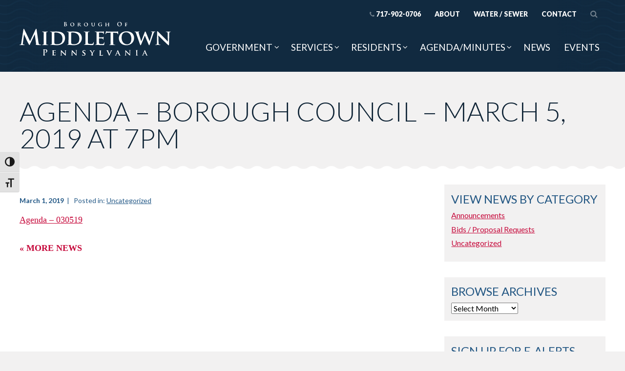

--- FILE ---
content_type: text/html; charset=UTF-8
request_url: https://middletownborough.com/2019/03/agenda-borough-council-march-5-2019-at-7pm/
body_size: 11884
content:
<!DOCTYPE html>
<html class="no-js" lang="en-US"><!--<![endif]-->
<!-- the "no-js" class is for Modernizr. -->	
<head>
<meta charset="UTF-8">
<meta http-equiv="X-UA-Compatible" content="IE=edge,chrome=1">
<meta name="viewport" content="width=device-width, initial-scale=1">
<link rel="profile" href="http://gmpg.org/xfn/11">

<meta name="msapplication-TileColor" content="#235783">


<!-- all our JS is at the bottom of the page, except for Modernizr and Webfonts -->
	<script type='text/javascript' src="https://middletownborough.com/wp-content/themes/middletown-theme/_/js/modernizr.custom.js"></script>
	
<meta name='robots' content='index, follow, max-image-preview:large, max-snippet:-1, max-video-preview:-1' />

            <script data-no-defer="1" data-ezscrex="false" data-cfasync="false" data-pagespeed-no-defer data-cookieconsent="ignore">
                var ctPublicFunctions = {"_ajax_nonce":"00719ec36a","_rest_nonce":"9a2456372a","_ajax_url":"\/wp-admin\/admin-ajax.php","_rest_url":"https:\/\/middletownborough.com\/wp-json\/","data__cookies_type":"alternative","data__ajax_type":"rest","data__bot_detector_enabled":"1","data__frontend_data_log_enabled":1,"cookiePrefix":"","wprocket_detected":false,"host_url":"middletownborough.com","text__ee_click_to_select":"Click to select the whole data","text__ee_original_email":"The complete one is","text__ee_got_it":"Got it","text__ee_blocked":"Blocked","text__ee_cannot_connect":"Cannot connect","text__ee_cannot_decode":"Can not decode email. Unknown reason","text__ee_email_decoder":"CleanTalk email decoder","text__ee_wait_for_decoding":"The magic is on the way!","text__ee_decoding_process":"Please wait a few seconds while we decode the contact data."}
            </script>
        
            <script data-no-defer="1" data-ezscrex="false" data-cfasync="false" data-pagespeed-no-defer data-cookieconsent="ignore">
                var ctPublic = {"_ajax_nonce":"00719ec36a","settings__forms__check_internal":"0","settings__forms__check_external":"0","settings__forms__force_protection":0,"settings__forms__search_test":"1","settings__forms__wc_add_to_cart":"0","settings__data__bot_detector_enabled":"1","settings__sfw__anti_crawler":0,"blog_home":"https:\/\/middletownborough.com\/","pixel__setting":"3","pixel__enabled":false,"pixel__url":null,"data__email_check_before_post":"1","data__email_check_exist_post":"0","data__cookies_type":"alternative","data__key_is_ok":true,"data__visible_fields_required":true,"wl_brandname":"Anti-Spam by CleanTalk","wl_brandname_short":"CleanTalk","ct_checkjs_key":858945166,"emailEncoderPassKey":"db356083057a50dc57410dc41911fc09","bot_detector_forms_excluded":"W10=","advancedCacheExists":false,"varnishCacheExists":false,"wc_ajax_add_to_cart":false}
            </script>
        
	<!-- This site is optimized with the Yoast SEO plugin v26.7 - https://yoast.com/wordpress/plugins/seo/ -->
	<title>Agenda - Borough Council - March 5, 2019 at 7pm - Borough of Middletown, PA</title>
	<link rel="canonical" href="https://middletownborough.com/2019/03/agenda-borough-council-march-5-2019-at-7pm/" />
	<meta property="og:locale" content="en_US" />
	<meta property="og:type" content="article" />
	<meta property="og:title" content="Agenda - Borough Council - March 5, 2019 at 7pm - Borough of Middletown, PA" />
	<meta property="og:description" content="Agenda &#8211; 030519" />
	<meta property="og:url" content="https://middletownborough.com/2019/03/agenda-borough-council-march-5-2019-at-7pm/" />
	<meta property="og:site_name" content="Borough of Middletown, PA" />
	<meta property="article:published_time" content="2019-03-01T20:32:51+00:00" />
	<meta name="author" content="Grace Miller" />
	<meta name="twitter:card" content="summary_large_image" />
	<meta name="twitter:label1" content="Written by" />
	<meta name="twitter:data1" content="Grace Miller" />
	<script type="application/ld+json" class="yoast-schema-graph">{"@context":"https://schema.org","@graph":[{"@type":"Article","@id":"https://middletownborough.com/2019/03/agenda-borough-council-march-5-2019-at-7pm/#article","isPartOf":{"@id":"https://middletownborough.com/2019/03/agenda-borough-council-march-5-2019-at-7pm/"},"author":{"name":"Grace Miller","@id":"https://middletownborough.com/#/schema/person/bb5bc3813cd080e24f8b61dc97d314c2"},"headline":"Agenda &#8211; Borough Council &#8211; March 5, 2019 at 7pm","datePublished":"2019-03-01T20:32:51+00:00","mainEntityOfPage":{"@id":"https://middletownborough.com/2019/03/agenda-borough-council-march-5-2019-at-7pm/"},"wordCount":10,"inLanguage":"en-US"},{"@type":"WebPage","@id":"https://middletownborough.com/2019/03/agenda-borough-council-march-5-2019-at-7pm/","url":"https://middletownborough.com/2019/03/agenda-borough-council-march-5-2019-at-7pm/","name":"Agenda - Borough Council - March 5, 2019 at 7pm - Borough of Middletown, PA","isPartOf":{"@id":"https://middletownborough.com/#website"},"datePublished":"2019-03-01T20:32:51+00:00","author":{"@id":"https://middletownborough.com/#/schema/person/bb5bc3813cd080e24f8b61dc97d314c2"},"breadcrumb":{"@id":"https://middletownborough.com/2019/03/agenda-borough-council-march-5-2019-at-7pm/#breadcrumb"},"inLanguage":"en-US","potentialAction":[{"@type":"ReadAction","target":["https://middletownborough.com/2019/03/agenda-borough-council-march-5-2019-at-7pm/"]}]},{"@type":"BreadcrumbList","@id":"https://middletownborough.com/2019/03/agenda-borough-council-march-5-2019-at-7pm/#breadcrumb","itemListElement":[{"@type":"ListItem","position":1,"name":"Home","item":"https://middletownborough.com/"},{"@type":"ListItem","position":2,"name":"News","item":"https://middletownborough.com/news/"},{"@type":"ListItem","position":3,"name":"Agenda &#8211; Borough Council &#8211; March 5, 2019 at 7pm"}]},{"@type":"WebSite","@id":"https://middletownborough.com/#website","url":"https://middletownborough.com/","name":"Borough of Middletown, PA","description":"","potentialAction":[{"@type":"SearchAction","target":{"@type":"EntryPoint","urlTemplate":"https://middletownborough.com/?s={search_term_string}"},"query-input":{"@type":"PropertyValueSpecification","valueRequired":true,"valueName":"search_term_string"}}],"inLanguage":"en-US"},{"@type":"Person","@id":"https://middletownborough.com/#/schema/person/bb5bc3813cd080e24f8b61dc97d314c2","name":"Grace Miller","image":{"@type":"ImageObject","inLanguage":"en-US","@id":"https://middletownborough.com/#/schema/person/image/","url":"https://secure.gravatar.com/avatar/9216d0df18e246f33658512e98237b61a8da9494fdf45629966874af120037b7?s=96&d=mm&r=g","contentUrl":"https://secure.gravatar.com/avatar/9216d0df18e246f33658512e98237b61a8da9494fdf45629966874af120037b7?s=96&d=mm&r=g","caption":"Grace Miller"},"url":"https://middletownborough.com/author/gmiller1/"}]}</script>
	<!-- / Yoast SEO plugin. -->


<link rel='dns-prefetch' href='//fd.cleantalk.org' />
<link rel='dns-prefetch' href='//fonts.googleapis.com' />
<link rel="alternate" type="application/rss+xml" title="Borough of Middletown, PA &raquo; Feed" href="https://middletownborough.com/feed/" />
<link rel="alternate" type="application/rss+xml" title="Borough of Middletown, PA &raquo; Comments Feed" href="https://middletownborough.com/comments/feed/" />
<link rel="alternate" type="text/calendar" title="Borough of Middletown, PA &raquo; iCal Feed" href="https://middletownborough.com/events/?ical=1" />
<link rel="alternate" title="oEmbed (JSON)" type="application/json+oembed" href="https://middletownborough.com/wp-json/oembed/1.0/embed?url=https%3A%2F%2Fmiddletownborough.com%2F2019%2F03%2Fagenda-borough-council-march-5-2019-at-7pm%2F" />
<link rel="alternate" title="oEmbed (XML)" type="text/xml+oembed" href="https://middletownborough.com/wp-json/oembed/1.0/embed?url=https%3A%2F%2Fmiddletownborough.com%2F2019%2F03%2Fagenda-borough-council-march-5-2019-at-7pm%2F&#038;format=xml" />
		<!-- This site uses the Google Analytics by MonsterInsights plugin v9.11.1 - Using Analytics tracking - https://www.monsterinsights.com/ -->
		<!-- Note: MonsterInsights is not currently configured on this site. The site owner needs to authenticate with Google Analytics in the MonsterInsights settings panel. -->
					<!-- No tracking code set -->
				<!-- / Google Analytics by MonsterInsights -->
		<style id='wp-img-auto-sizes-contain-inline-css' type='text/css'>
img:is([sizes=auto i],[sizes^="auto," i]){contain-intrinsic-size:3000px 1500px}
/*# sourceURL=wp-img-auto-sizes-contain-inline-css */
</style>
<link rel='stylesheet' id='tribe-events-pro-mini-calendar-block-styles-css' href='https://middletownborough.com/wp-content/plugins/events-calendar-pro/build/css/tribe-events-pro-mini-calendar-block.css?ver=7.7.12' type='text/css' media='all' />
<style id='wp-emoji-styles-inline-css' type='text/css'>

	img.wp-smiley, img.emoji {
		display: inline !important;
		border: none !important;
		box-shadow: none !important;
		height: 1em !important;
		width: 1em !important;
		margin: 0 0.07em !important;
		vertical-align: -0.1em !important;
		background: none !important;
		padding: 0 !important;
	}
/*# sourceURL=wp-emoji-styles-inline-css */
</style>
<link rel='stylesheet' id='wp-block-library-css' href='https://middletownborough.com/wp-includes/css/dist/block-library/style.min.css?ver=6.9' type='text/css' media='all' />
<style id='global-styles-inline-css' type='text/css'>
:root{--wp--preset--aspect-ratio--square: 1;--wp--preset--aspect-ratio--4-3: 4/3;--wp--preset--aspect-ratio--3-4: 3/4;--wp--preset--aspect-ratio--3-2: 3/2;--wp--preset--aspect-ratio--2-3: 2/3;--wp--preset--aspect-ratio--16-9: 16/9;--wp--preset--aspect-ratio--9-16: 9/16;--wp--preset--color--black: #000000;--wp--preset--color--cyan-bluish-gray: #abb8c3;--wp--preset--color--white: #ffffff;--wp--preset--color--pale-pink: #f78da7;--wp--preset--color--vivid-red: #cf2e2e;--wp--preset--color--luminous-vivid-orange: #ff6900;--wp--preset--color--luminous-vivid-amber: #fcb900;--wp--preset--color--light-green-cyan: #7bdcb5;--wp--preset--color--vivid-green-cyan: #00d084;--wp--preset--color--pale-cyan-blue: #8ed1fc;--wp--preset--color--vivid-cyan-blue: #0693e3;--wp--preset--color--vivid-purple: #9b51e0;--wp--preset--gradient--vivid-cyan-blue-to-vivid-purple: linear-gradient(135deg,rgb(6,147,227) 0%,rgb(155,81,224) 100%);--wp--preset--gradient--light-green-cyan-to-vivid-green-cyan: linear-gradient(135deg,rgb(122,220,180) 0%,rgb(0,208,130) 100%);--wp--preset--gradient--luminous-vivid-amber-to-luminous-vivid-orange: linear-gradient(135deg,rgb(252,185,0) 0%,rgb(255,105,0) 100%);--wp--preset--gradient--luminous-vivid-orange-to-vivid-red: linear-gradient(135deg,rgb(255,105,0) 0%,rgb(207,46,46) 100%);--wp--preset--gradient--very-light-gray-to-cyan-bluish-gray: linear-gradient(135deg,rgb(238,238,238) 0%,rgb(169,184,195) 100%);--wp--preset--gradient--cool-to-warm-spectrum: linear-gradient(135deg,rgb(74,234,220) 0%,rgb(151,120,209) 20%,rgb(207,42,186) 40%,rgb(238,44,130) 60%,rgb(251,105,98) 80%,rgb(254,248,76) 100%);--wp--preset--gradient--blush-light-purple: linear-gradient(135deg,rgb(255,206,236) 0%,rgb(152,150,240) 100%);--wp--preset--gradient--blush-bordeaux: linear-gradient(135deg,rgb(254,205,165) 0%,rgb(254,45,45) 50%,rgb(107,0,62) 100%);--wp--preset--gradient--luminous-dusk: linear-gradient(135deg,rgb(255,203,112) 0%,rgb(199,81,192) 50%,rgb(65,88,208) 100%);--wp--preset--gradient--pale-ocean: linear-gradient(135deg,rgb(255,245,203) 0%,rgb(182,227,212) 50%,rgb(51,167,181) 100%);--wp--preset--gradient--electric-grass: linear-gradient(135deg,rgb(202,248,128) 0%,rgb(113,206,126) 100%);--wp--preset--gradient--midnight: linear-gradient(135deg,rgb(2,3,129) 0%,rgb(40,116,252) 100%);--wp--preset--font-size--small: 13px;--wp--preset--font-size--medium: 20px;--wp--preset--font-size--large: 36px;--wp--preset--font-size--x-large: 42px;--wp--preset--spacing--20: 0.44rem;--wp--preset--spacing--30: 0.67rem;--wp--preset--spacing--40: 1rem;--wp--preset--spacing--50: 1.5rem;--wp--preset--spacing--60: 2.25rem;--wp--preset--spacing--70: 3.38rem;--wp--preset--spacing--80: 5.06rem;--wp--preset--shadow--natural: 6px 6px 9px rgba(0, 0, 0, 0.2);--wp--preset--shadow--deep: 12px 12px 50px rgba(0, 0, 0, 0.4);--wp--preset--shadow--sharp: 6px 6px 0px rgba(0, 0, 0, 0.2);--wp--preset--shadow--outlined: 6px 6px 0px -3px rgb(255, 255, 255), 6px 6px rgb(0, 0, 0);--wp--preset--shadow--crisp: 6px 6px 0px rgb(0, 0, 0);}:where(.is-layout-flex){gap: 0.5em;}:where(.is-layout-grid){gap: 0.5em;}body .is-layout-flex{display: flex;}.is-layout-flex{flex-wrap: wrap;align-items: center;}.is-layout-flex > :is(*, div){margin: 0;}body .is-layout-grid{display: grid;}.is-layout-grid > :is(*, div){margin: 0;}:where(.wp-block-columns.is-layout-flex){gap: 2em;}:where(.wp-block-columns.is-layout-grid){gap: 2em;}:where(.wp-block-post-template.is-layout-flex){gap: 1.25em;}:where(.wp-block-post-template.is-layout-grid){gap: 1.25em;}.has-black-color{color: var(--wp--preset--color--black) !important;}.has-cyan-bluish-gray-color{color: var(--wp--preset--color--cyan-bluish-gray) !important;}.has-white-color{color: var(--wp--preset--color--white) !important;}.has-pale-pink-color{color: var(--wp--preset--color--pale-pink) !important;}.has-vivid-red-color{color: var(--wp--preset--color--vivid-red) !important;}.has-luminous-vivid-orange-color{color: var(--wp--preset--color--luminous-vivid-orange) !important;}.has-luminous-vivid-amber-color{color: var(--wp--preset--color--luminous-vivid-amber) !important;}.has-light-green-cyan-color{color: var(--wp--preset--color--light-green-cyan) !important;}.has-vivid-green-cyan-color{color: var(--wp--preset--color--vivid-green-cyan) !important;}.has-pale-cyan-blue-color{color: var(--wp--preset--color--pale-cyan-blue) !important;}.has-vivid-cyan-blue-color{color: var(--wp--preset--color--vivid-cyan-blue) !important;}.has-vivid-purple-color{color: var(--wp--preset--color--vivid-purple) !important;}.has-black-background-color{background-color: var(--wp--preset--color--black) !important;}.has-cyan-bluish-gray-background-color{background-color: var(--wp--preset--color--cyan-bluish-gray) !important;}.has-white-background-color{background-color: var(--wp--preset--color--white) !important;}.has-pale-pink-background-color{background-color: var(--wp--preset--color--pale-pink) !important;}.has-vivid-red-background-color{background-color: var(--wp--preset--color--vivid-red) !important;}.has-luminous-vivid-orange-background-color{background-color: var(--wp--preset--color--luminous-vivid-orange) !important;}.has-luminous-vivid-amber-background-color{background-color: var(--wp--preset--color--luminous-vivid-amber) !important;}.has-light-green-cyan-background-color{background-color: var(--wp--preset--color--light-green-cyan) !important;}.has-vivid-green-cyan-background-color{background-color: var(--wp--preset--color--vivid-green-cyan) !important;}.has-pale-cyan-blue-background-color{background-color: var(--wp--preset--color--pale-cyan-blue) !important;}.has-vivid-cyan-blue-background-color{background-color: var(--wp--preset--color--vivid-cyan-blue) !important;}.has-vivid-purple-background-color{background-color: var(--wp--preset--color--vivid-purple) !important;}.has-black-border-color{border-color: var(--wp--preset--color--black) !important;}.has-cyan-bluish-gray-border-color{border-color: var(--wp--preset--color--cyan-bluish-gray) !important;}.has-white-border-color{border-color: var(--wp--preset--color--white) !important;}.has-pale-pink-border-color{border-color: var(--wp--preset--color--pale-pink) !important;}.has-vivid-red-border-color{border-color: var(--wp--preset--color--vivid-red) !important;}.has-luminous-vivid-orange-border-color{border-color: var(--wp--preset--color--luminous-vivid-orange) !important;}.has-luminous-vivid-amber-border-color{border-color: var(--wp--preset--color--luminous-vivid-amber) !important;}.has-light-green-cyan-border-color{border-color: var(--wp--preset--color--light-green-cyan) !important;}.has-vivid-green-cyan-border-color{border-color: var(--wp--preset--color--vivid-green-cyan) !important;}.has-pale-cyan-blue-border-color{border-color: var(--wp--preset--color--pale-cyan-blue) !important;}.has-vivid-cyan-blue-border-color{border-color: var(--wp--preset--color--vivid-cyan-blue) !important;}.has-vivid-purple-border-color{border-color: var(--wp--preset--color--vivid-purple) !important;}.has-vivid-cyan-blue-to-vivid-purple-gradient-background{background: var(--wp--preset--gradient--vivid-cyan-blue-to-vivid-purple) !important;}.has-light-green-cyan-to-vivid-green-cyan-gradient-background{background: var(--wp--preset--gradient--light-green-cyan-to-vivid-green-cyan) !important;}.has-luminous-vivid-amber-to-luminous-vivid-orange-gradient-background{background: var(--wp--preset--gradient--luminous-vivid-amber-to-luminous-vivid-orange) !important;}.has-luminous-vivid-orange-to-vivid-red-gradient-background{background: var(--wp--preset--gradient--luminous-vivid-orange-to-vivid-red) !important;}.has-very-light-gray-to-cyan-bluish-gray-gradient-background{background: var(--wp--preset--gradient--very-light-gray-to-cyan-bluish-gray) !important;}.has-cool-to-warm-spectrum-gradient-background{background: var(--wp--preset--gradient--cool-to-warm-spectrum) !important;}.has-blush-light-purple-gradient-background{background: var(--wp--preset--gradient--blush-light-purple) !important;}.has-blush-bordeaux-gradient-background{background: var(--wp--preset--gradient--blush-bordeaux) !important;}.has-luminous-dusk-gradient-background{background: var(--wp--preset--gradient--luminous-dusk) !important;}.has-pale-ocean-gradient-background{background: var(--wp--preset--gradient--pale-ocean) !important;}.has-electric-grass-gradient-background{background: var(--wp--preset--gradient--electric-grass) !important;}.has-midnight-gradient-background{background: var(--wp--preset--gradient--midnight) !important;}.has-small-font-size{font-size: var(--wp--preset--font-size--small) !important;}.has-medium-font-size{font-size: var(--wp--preset--font-size--medium) !important;}.has-large-font-size{font-size: var(--wp--preset--font-size--large) !important;}.has-x-large-font-size{font-size: var(--wp--preset--font-size--x-large) !important;}
/*# sourceURL=global-styles-inline-css */
</style>

<style id='classic-theme-styles-inline-css' type='text/css'>
/*! This file is auto-generated */
.wp-block-button__link{color:#fff;background-color:#32373c;border-radius:9999px;box-shadow:none;text-decoration:none;padding:calc(.667em + 2px) calc(1.333em + 2px);font-size:1.125em}.wp-block-file__button{background:#32373c;color:#fff;text-decoration:none}
/*# sourceURL=/wp-includes/css/classic-themes.min.css */
</style>
<link rel='stylesheet' id='wp-components-css' href='https://middletownborough.com/wp-includes/css/dist/components/style.min.css?ver=6.9' type='text/css' media='all' />
<link rel='stylesheet' id='wp-preferences-css' href='https://middletownborough.com/wp-includes/css/dist/preferences/style.min.css?ver=6.9' type='text/css' media='all' />
<link rel='stylesheet' id='wp-block-editor-css' href='https://middletownborough.com/wp-includes/css/dist/block-editor/style.min.css?ver=6.9' type='text/css' media='all' />
<link rel='stylesheet' id='popup-maker-block-library-style-css' href='https://middletownborough.com/wp-content/plugins/popup-maker/dist/packages/block-library-style.css?ver=dbea705cfafe089d65f1' type='text/css' media='all' />
<link rel='stylesheet' id='cleantalk-public-css-css' href='https://middletownborough.com/wp-content/plugins/cleantalk-spam-protect/css/cleantalk-public.min.css?ver=6.70.1_1766640854' type='text/css' media='all' />
<link rel='stylesheet' id='cleantalk-email-decoder-css-css' href='https://middletownborough.com/wp-content/plugins/cleantalk-spam-protect/css/cleantalk-email-decoder.min.css?ver=6.70.1_1766640854' type='text/css' media='all' />
<link rel='stylesheet' id='ui-font-css' href='https://middletownborough.com/wp-content/plugins/wp-accessibility/toolbar/fonts/css/a11y-toolbar.css?ver=2.2.6' type='text/css' media='all' />
<link rel='stylesheet' id='wpa-toolbar-css' href='https://middletownborough.com/wp-content/plugins/wp-accessibility/toolbar/css/a11y.css?ver=2.2.6' type='text/css' media='all' />
<link rel='stylesheet' id='ui-fontsize.css-css' href='https://middletownborough.com/wp-content/plugins/wp-accessibility/toolbar/css/a11y-fontsize.css?ver=2.2.6' type='text/css' media='all' />
<style id='ui-fontsize.css-inline-css' type='text/css'>
html { --wpa-font-size: clamp( 24px, 1.5rem, 36px ); --wpa-h1-size : clamp( 48px, 3rem, 72px ); --wpa-h2-size : clamp( 40px, 2.5rem, 60px ); --wpa-h3-size : clamp( 32px, 2rem, 48px ); --wpa-h4-size : clamp( 28px, 1.75rem, 42px ); --wpa-sub-list-size: 1.1em; --wpa-sub-sub-list-size: 1em; } 
/*# sourceURL=ui-fontsize.css-inline-css */
</style>
<link rel='stylesheet' id='wpa-style-css' href='https://middletownborough.com/wp-content/plugins/wp-accessibility/css/wpa-style.css?ver=2.2.6' type='text/css' media='all' />
<style id='wpa-style-inline-css' type='text/css'>
:root { --admin-bar-top : 7px; }
/*# sourceURL=wpa-style-inline-css */
</style>
<link rel='stylesheet' id='middletown-theme-style-css' href='https://middletownborough.com/wp-content/themes/middletown-theme/style.css?ver=2025-12-5' type='text/css' media='all' />
<link rel='stylesheet' id='webfonts-css' href='https://fonts.googleapis.com/css?family=Lato%3A300%2C300i%2C400%2C400i%2C700%2C700i%2C900%2C900i%7CMeddon&#038;ver=6.9' type='text/css' media='all' />
<link rel='stylesheet' id='fancybox-css-css' href='https://middletownborough.com/wp-content/themes/middletown-theme/_/js/fancybox/source/jquery.fancybox.css?ver=6.9' type='text/css' media='all' />
<script type="text/javascript" src="https://middletownborough.com/wp-content/plugins/cleantalk-spam-protect/js/apbct-public-bundle.min.js?ver=6.70.1_1766640854" id="apbct-public-bundle.min-js-js"></script>
<script type="text/javascript" src="https://fd.cleantalk.org/ct-bot-detector-wrapper.js?ver=6.70.1" id="ct_bot_detector-js" defer="defer" data-wp-strategy="defer"></script>
<script type="text/javascript" id="wpgmza_data-js-extra">
/* <![CDATA[ */
var wpgmza_google_api_status = {"message":"Enqueued","code":"ENQUEUED"};
//# sourceURL=wpgmza_data-js-extra
/* ]]> */
</script>
<script type="text/javascript" src="https://middletownborough.com/wp-content/plugins/wp-google-maps/wpgmza_data.js?ver=6.9" id="wpgmza_data-js"></script>
<script type="text/javascript" src="https://middletownborough.com/wp-includes/js/jquery/jquery.min.js?ver=3.7.1" id="jquery-core-js"></script>
<script type="text/javascript" src="https://middletownborough.com/wp-includes/js/jquery/jquery-migrate.min.js?ver=3.4.1" id="jquery-migrate-js"></script>
<link rel="https://api.w.org/" href="https://middletownborough.com/wp-json/" /><link rel="alternate" title="JSON" type="application/json" href="https://middletownborough.com/wp-json/wp/v2/posts/1556" /><link rel="EditURI" type="application/rsd+xml" title="RSD" href="https://middletownborough.com/xmlrpc.php?rsd" />
<meta name="generator" content="WordPress 6.9" />
<link rel='shortlink' href='https://middletownborough.com/?p=1556' />
<meta name="tec-api-version" content="v1"><meta name="tec-api-origin" content="https://middletownborough.com"><link rel="alternate" href="https://middletownborough.com/wp-json/tribe/events/v1/" /><script src="/wp-content/mu-plugins/captaincore-analytics.js" data-site="PUHSJRDP" defer></script>
<link rel="icon" href="https://middletownborough.com/wp-content/uploads/2018/01/cropped-site-icon-32x32.png" sizes="32x32" />
<link rel="icon" href="https://middletownborough.com/wp-content/uploads/2018/01/cropped-site-icon-192x192.png" sizes="192x192" />
<link rel="apple-touch-icon" href="https://middletownborough.com/wp-content/uploads/2018/01/cropped-site-icon-180x180.png" />
<meta name="msapplication-TileImage" content="https://middletownborough.com/wp-content/uploads/2018/01/cropped-site-icon-270x270.png" />
		<style type="text/css" id="wp-custom-css">
			.gfield--input-type-consent label {
	display: inline-block;
}		</style>
		</head>


<body class="wp-singular post-template-default single single-post postid-1556 single-format-standard wp-theme-middletown-theme tribe-no-js group-blog">
<div id="page" class="site">
	<a class="skip-link screen-reader-text" href="#content">Skip to content</a>

	<header id="masthead" class="site-header" role="banner">
		<div class="header-content site-width">	
			
							<div class="site-title">
					
					
				<a href="https://middletownborough.com/" rel="home">
					<img src="https://middletownborough.com/wp-content/themes/middletown-theme/_/img/logo.svg" alt="Borough of Middletown, PA" class="logo"/>
				</a>	
								
							</div>
							
				
			<nav id="site-navigation" class="site-nav" role="navigation">
				<div id="menuButton">
					<a class="phone-link mobile-only" href="tel:17179020706"><i class="fa fa-phone"></i><span class="phonenumber">717-902-0706</span></a><a href="#" class="menu-toggle" title="Menu" aria-controls="nav-menu"><span class="fa-stack"><i class="fa fa-bars fa-stack-2x"></i><i class="fa fa-times fa-stack-1x"></i></span> <span class="menu-toggle-label">Menu</span></a>
				</div>
				<div id="menus" class="saveSpace">
					<ul id="menu-main-menu" class="nav-menu main"><li id="menu-item-114" class="mobile-only menu-item menu-item-type-post_type menu-item-object-page menu-item-home menu-item-114"><a href="https://middletownborough.com/">Home</a></li>
<li id="menu-item-132" class="mega menu-item menu-item-type-custom menu-item-object-custom menu-item-has-children menu-item-132"><a href="#">Government</a>
<ul class="sub-menu">
	<li id="menu-item-134" class="heading menu-item menu-item-type-custom menu-item-object-custom menu-item-has-children menu-item-134"><a href="#">Borough Government</a>
	<ul class="sub-menu">
		<li id="menu-item-405" class="menu-item menu-item-type-post_type menu-item-object-page menu-item-405"><a href="https://middletownborough.com/government/mayor/">Mayor</a></li>
		<li id="menu-item-212" class="menu-item menu-item-type-post_type menu-item-object-page menu-item-212"><a href="https://middletownborough.com/government/borough-council/">Borough Council</a></li>
		<li id="menu-item-396" class="menu-item menu-item-type-post_type menu-item-object-page menu-item-396"><a href="https://middletownborough.com/government/boards-commissions/">Boards &#038; Commissions</a></li>
		<li id="menu-item-225" class="menu-item menu-item-type-post_type menu-item-object-page menu-item-225"><a href="https://middletownborough.com/government/voting-locations/">Voting Locations</a></li>
		<li id="menu-item-264" class="menu-item menu-item-type-custom menu-item-object-custom menu-item-264"><a target="_blank" href="http://www.ecode360.com/MI1063">Public Documents</a></li>
		<li id="menu-item-2714" class="menu-item menu-item-type-custom menu-item-object-custom menu-item-2714"><a target="_blank" href="https://ecode360.com/documents/pub/MI1063/Minutes/?">Meeting Minutes</a></li>
		<li id="menu-item-218" class="menu-item menu-item-type-post_type menu-item-object-page menu-item-218"><a href="https://middletownborough.com/government/right-to-know/">Right to Know Policy</a></li>
		<li id="menu-item-341" class="menu-item menu-item-type-post_type menu-item-object-page menu-item-341"><a href="https://middletownborough.com/government/employment/">Employment</a></li>
		<li id="menu-item-397" class="menu-item menu-item-type-taxonomy menu-item-object-category menu-item-397"><a href="https://middletownborough.com/category/bids-proposal-requests/">Bids / Proposal Requests</a></li>
		<li id="menu-item-975" class="menu-item menu-item-type-taxonomy menu-item-object-tribe_events_cat menu-item-975"><a href="https://middletownborough.com/events/category/video-livestream/"><i class="fa fa-video-camera" aria-hidden="true"></i> Meeting Livestream Videos</a></li>
	</ul>
</li>
	<li id="menu-item-135" class="heading menu-item menu-item-type-custom menu-item-object-custom menu-item-has-children menu-item-135"><a href="#">Departments</a>
	<ul class="sub-menu">
		<li id="menu-item-146" class="menu-item menu-item-type-post_type menu-item-object-page menu-item-146"><a href="https://middletownborough.com/borough-directory/">Borough Directory</a></li>
		<li id="menu-item-227" class="menu-item menu-item-type-post_type menu-item-object-page menu-item-227"><a href="https://middletownborough.com/government/administration/">Administration &#038; Finance</a></li>
		<li id="menu-item-214" class="menu-item menu-item-type-post_type menu-item-object-page menu-item-214"><a href="https://middletownborough.com/government/code-enforcement/">Code Enforcement and Zoning</a></li>
		<li id="menu-item-468" class="menu-item menu-item-type-post_type menu-item-object-page menu-item-468"><a href="https://middletownborough.com/government/emergency-management/">Emergency Management</a></li>
		<li id="menu-item-220" class="menu-item menu-item-type-post_type menu-item-object-page menu-item-220"><a href="https://middletownborough.com/government/police-department/">Police Department</a></li>
		<li id="menu-item-222" class="menu-item menu-item-type-post_type menu-item-object-page menu-item-222"><a href="https://middletownborough.com/government/public-works/">Public Works</a></li>
	</ul>
</li>
	<li id="menu-item-274" class="menu-search menu-search1 menu-item menu-item-type-custom menu-item-object-custom menu-item-274"><a href="#">Search</a></li>
</ul>
</li>
<li id="menu-item-133" class="mega menu-item menu-item-type-custom menu-item-object-custom menu-item-has-children menu-item-133"><a href="#">Services</a>
<ul class="sub-menu">
	<li id="menu-item-136" class="heading menu-item menu-item-type-custom menu-item-object-custom menu-item-has-children menu-item-136"><a href="#">Municipal Services</a>
	<ul class="sub-menu">
		<li id="menu-item-410" class="menu-item menu-item-type-post_type menu-item-object-page menu-item-410"><a href="https://middletownborough.com/services/electric/">Electric</a></li>
		<li id="menu-item-1315" class="menu-item menu-item-type-post_type menu-item-object-page menu-item-1315"><a href="https://middletownborough.com/services/electric/pay-bill/">Pay Bill</a></li>
		<li id="menu-item-228" class="menu-item menu-item-type-post_type menu-item-object-page menu-item-228"><a href="https://middletownborough.com/services/leaf-pickup/">Leaf Pickup</a></li>
		<li id="menu-item-417" class="menu-item menu-item-type-post_type menu-item-object-page menu-item-417"><a href="https://middletownborough.com/services/parks/">Borough Parks</a></li>
		<li id="menu-item-420" class="menu-item menu-item-type-post_type menu-item-object-page menu-item-420"><a href="https://middletownborough.com/government/permits-applications/">Permits / Applications</a></li>
		<li id="menu-item-229" class="menu-item menu-item-type-post_type menu-item-object-page menu-item-229"><a href="https://middletownborough.com/services/street-sweeping/">Street Sweeping</a></li>
		<li id="menu-item-230" class="menu-item menu-item-type-post_type menu-item-object-page menu-item-230"><a href="https://middletownborough.com/services/winter-storm-plan/">Winter Storm Plan</a></li>
		<li id="menu-item-418" class="menu-item menu-item-type-post_type menu-item-object-page menu-item-418"><a href="https://middletownborough.com/services/woody-waste-facility/">Woody Waste Facility</a></li>
	</ul>
</li>
	<li id="menu-item-400" class="heading menu-item menu-item-type-custom menu-item-object-custom menu-item-has-children menu-item-400"><a href="#">Emergency Services</a>
	<ul class="sub-menu">
		<li id="menu-item-467" class="menu-item menu-item-type-post_type menu-item-object-page menu-item-467"><a href="https://middletownborough.com/government/emergency-management/">Emergency Management</a></li>
		<li id="menu-item-402" class="menu-item menu-item-type-post_type menu-item-object-page menu-item-402"><a href="https://middletownborough.com/government/police-department/">Police Department</a></li>
		<li id="menu-item-406" class="menu-item menu-item-type-custom menu-item-object-custom menu-item-406"><a href="http://www.southcentralems.org/">South Central EMS</a></li>
		<li id="menu-item-407" class="menu-item menu-item-type-custom menu-item-object-custom menu-item-407"><a href="https://www.facebook.com/mvfd88/">Middletown Volunteer Fire Dept.</a></li>
		<li id="menu-item-473" class="menu-item menu-item-type-post_type menu-item-object-page menu-item-473"><a href="https://middletownborough.com/tmi-middletown-evacuation-info/">TMI – Middletown Evacuation</a></li>
	</ul>
</li>
	<li id="menu-item-401" class="heading menu-item menu-item-type-custom menu-item-object-custom menu-item-has-children menu-item-401"><a href="#">Other Community Services</a>
	<ul class="sub-menu">
		<li id="menu-item-414" class="menu-item menu-item-type-post_type menu-item-object-page menu-item-414"><a href="https://middletownborough.com/services/water-sewer/">Water / Sewer</a></li>
		<li id="menu-item-412" class="menu-item menu-item-type-post_type menu-item-object-page menu-item-412"><a href="https://middletownborough.com/services/trash-recycling/">Trash / Recycling</a></li>
		<li id="menu-item-415" class="menu-item menu-item-type-custom menu-item-object-custom menu-item-415"><a href="http://www.raiderweb.org/for-community/middletown-area-recreation-alliance/">Middletown Area Recreation Alliance</a></li>
	</ul>
</li>
</ul>
</li>
<li id="menu-item-398" class="mega menu-item menu-item-type-custom menu-item-object-custom menu-item-has-children menu-item-398"><a href="#">Residents</a>
<ul class="sub-menu">
	<li id="menu-item-399" class="heading menu-item menu-item-type-custom menu-item-object-custom menu-item-has-children menu-item-399"><a href="#">Helpful Information</a>
	<ul class="sub-menu">
		<li id="menu-item-144" class="menu-item menu-item-type-post_type menu-item-object-page menu-item-144"><a href="https://middletownborough.com/residents/welcome-new-residents/">Welcome New Residents</a></li>
		<li id="menu-item-419" class="menu-item menu-item-type-post_type menu-item-object-page menu-item-419"><a href="https://middletownborough.com/residents/local-information-attractions/">Local Information / Attractions</a></li>
		<li id="menu-item-1577" class="menu-item menu-item-type-post_type menu-item-object-page menu-item-1577"><a href="https://middletownborough.com/services/recreation/">Recreation</a></li>
		<li id="menu-item-403" class="menu-item menu-item-type-post_type menu-item-object-page menu-item-403"><a href="https://middletownborough.com/residents/resident-faqs/">Resident FAQs</a></li>
		<li id="menu-item-431" class="menu-item menu-item-type-post_type menu-item-object-page menu-item-431"><a href="https://middletownborough.com/stormwater-management/">Stormwater Management</a></li>
		<li id="menu-item-145" class="menu-item menu-item-type-post_type menu-item-object-page menu-item-145"><a href="https://middletownborough.com/borough-directory/">Borough Directory</a></li>
		<li id="menu-item-3143" class="menu-item menu-item-type-post_type menu-item-object-page menu-item-3143"><a href="https://middletownborough.com/residents/health-care-transparency-coverage/">Health Care Transparency Coverage</a></li>
	</ul>
</li>
	<li id="menu-item-137" class="menu-item menu-item-type-custom menu-item-object-custom menu-item-has-children menu-item-137"><a href="#">Resident Quick Links</a>
	<ul class="sub-menu">
		<li id="menu-item-631" class="button green menu-item menu-item-type-post_type menu-item-object-page menu-item-631"><a href="https://middletownborough.com/report-problem/"><i class="fa fa-exclamation-triangle" aria-hidden="true"></i> Report a Problem</a></li>
		<li id="menu-item-1316" class="button green menu-item menu-item-type-post_type menu-item-object-page menu-item-1316"><a href="https://middletownborough.com/services/electric/pay-bill/"><i class="fa fa-usd" aria-hidden="true"></i> Pay Your Bill</a></li>
		<li id="menu-item-234" class="button green menu-item menu-item-type-custom menu-item-object-custom menu-item-234"><a href="http://www.nixle.com"><i class="fa fa-commenting" aria-hidden="true"></i> Sign Up for E-Alerts</a></li>
		<li id="menu-item-603" class="button red menu-item menu-item-type-custom menu-item-object-custom menu-item-603"><a href="tel:17179208386"><i class="fa fa-phone" aria-hidden="true"></i> After Hours: 717-920-8386</a></li>
	</ul>
</li>
	<li id="menu-item-273" class="menu-search menu-search2 menu-item menu-item-type-custom menu-item-object-custom menu-item-273"><a href="#">Search</a></li>
</ul>
</li>
<li id="menu-item-3100" class="menu-item menu-item-type-custom menu-item-object-custom menu-item-has-children menu-item-3100"><a href="#">Agenda/Minutes</a>
<ul class="sub-menu">
	<li id="menu-item-3102" class="menu-item menu-item-type-custom menu-item-object-custom menu-item-3102"><a target="_blank" href="https://ecode360.com/MI1063/documents/Agendas/?">Agenda</a></li>
	<li id="menu-item-3101" class="menu-item menu-item-type-custom menu-item-object-custom menu-item-3101"><a target="_blank" href="https://ecode360.com/documents/pub/MI1063/Minutes/?">Minutes</a></li>
	<li id="menu-item-3106" class="menu-item menu-item-type-custom menu-item-object-custom menu-item-3106"><a target="_blank" href="https://ecode360.com/MI1063/documents/Agendas/?category=Council+Meeting+Packet">Council Meeting Packet</a></li>
</ul>
</li>
<li id="menu-item-115" class="menu-item menu-item-type-post_type menu-item-object-page current_page_parent menu-item-115"><a href="https://middletownborough.com/news/">News</a></li>
<li id="menu-item-125" class="menu-item menu-item-type-custom menu-item-object-custom menu-item-125"><a href="https://middletownborough.com/events/">Events</a></li>
</ul>					<div class="top-menu-wrap">
						<ul id="menu-small-top-menu" class="nav-menu top"><li id="menu-item-126" class="desktop-phone-link hide-mobile menu-item menu-item-type-custom menu-item-object-custom menu-item-126"><a href="tel:17179020706"><i class="fa fa-phone" aria-hidden="true"></i>717-902-0706</a></li>
<li id="menu-item-2464" class="menu-item menu-item-type-post_type menu-item-object-page menu-item-2464"><a href="https://middletownborough.com/about/">About</a></li>
<li id="menu-item-3099" class="menu-item menu-item-type-post_type menu-item-object-page menu-item-3099"><a href="https://middletownborough.com/services/water-sewer/">Water / Sewer</a></li>
<li id="menu-item-131" class="menu-item menu-item-type-post_type menu-item-object-page menu-item-131"><a href="https://middletownborough.com/contact-us/">Contact</a></li>
</ul><div id="search-wrap" class="header-search-wrap hideform"><a href="#" class="search-toggle" title="show search tool" aria-controls="header-search-form"><i class="fa fa-search"></i><span class="sr-only">Toggle Search Form</span></a>
						<div class="header-search-form">
							<form apbct-form-sign="native_search" role="search" method="get" class="searchform" action="https://middletownborough.com/" >
	<label for="s" class="sr-only">Search our website</label>
	<input type="text" value="" name="s" class="s" placeholder="Site search" aria-label="Site search"/>
	<label for="submit" class="sr-only">Submit</label>
	<input name="submit" type="submit" aria-label="Submit" id="searchsubmit" class="search-btn" value="&#xf002;" />
	<input
                    class="apbct_special_field apbct_email_id__search_form"
                    name="apbct__email_id__search_form"
                    aria-label="apbct__label_id__search_form"
                    type="text" size="30" maxlength="200" autocomplete="off"
                    value=""
                /><input
                   id="apbct_submit_id__search_form" 
                   class="apbct_special_field apbct__email_id__search_form"
                   name="apbct__label_id__search_form"
                   aria-label="apbct_submit_name__search_form"
                   type="submit"
                   size="30"
                   maxlength="200"
                   value="36174"
               /></form>						</div>
						
					</div>
					
				</div><!-- #menus -->
			</nav><!-- #site-navigation -->
			<div class="mega-widgets"><div class="widget menu-widget widget_search"><p class="widget-title">Can&#8217;t find what you&#8217;re looking for?</p><form apbct-form-sign="native_search" role="search" method="get" class="searchform" action="https://middletownborough.com/" >
	<label for="s" class="sr-only">Search our website</label>
	<input type="text" value="" name="s" class="s" placeholder="Site search" aria-label="Site search"/>
	<label for="submit" class="sr-only">Submit</label>
	<input name="submit" type="submit" aria-label="Submit" id="searchsubmit" class="search-btn" value="&#xf002;" />
	<input
                    class="apbct_special_field apbct_email_id__search_form"
                    name="apbct__email_id__search_form"
                    aria-label="apbct__label_id__search_form"
                    type="text" size="30" maxlength="200" autocomplete="off"
                    value=""
                /><input
                   id="apbct_submit_id__search_form" 
                   class="apbct_special_field apbct__email_id__search_form"
                   name="apbct__label_id__search_form"
                   aria-label="apbct_submit_name__search_form"
                   type="submit"
                   size="30"
                   maxlength="200"
                   value="86166"
               /></form></div></div>
		</div>	
	</header><!-- #masthead -->

	<section id="content" class="site-content">
	
	<section id="post-1556" class="main-content blog-related-page">
				
		<header class="billboard">
			<div class="page-header-content">
				<h1 class="page-title">Agenda &#8211; Borough Council &#8211; March 5, 2019 at 7pm</h1>			</div>
		</header>
		<div class="main-content-area">	
			<div class="main-content-area-inner">
				<div class="primary">
					<main id="main" class="site-main clearfix" role="main">
								
								
								
															
							<footer class="entry-footer">
								<div class="post-meta">
									<span class="entry-date">March 1, 2019</span>&nbsp; | &nbsp; Posted in: <a href="https://middletownborough.com/category/uncategorized/" rel="tag">Uncategorized</a>								</div>
							</footer>
							
							<p><a href="https://middletownborough.com/wp-content/uploads/2019/03/Agenda-030519.pdf">Agenda &#8211; 030519</a></p>
							
														
							<div class="nav-links blog-link"><a href="/news/">« More News</a></div>						
												
						</main>
					</div><!-- .primary -->
					
					

<aside class="secondary" role="complementary">
		
	<ul class="sidebar-widgets"> 	
		
		<li id="categories-2" class="widget widget_categories"><h3 class="widget-title">View News by Category</h3>
			<ul>
					<li class="cat-item cat-item-4"><a href="https://middletownborough.com/category/announcements/">Announcements</a>
</li>
	<li class="cat-item cat-item-12"><a href="https://middletownborough.com/category/bids-proposal-requests/">Bids / Proposal Requests</a>
</li>
	<li class="cat-item cat-item-1"><a href="https://middletownborough.com/category/uncategorized/">Uncategorized</a>
</li>
			</ul>

			</li><li id="archives-2" class="widget widget_archive"><h3 class="widget-title">Browse Archives</h3>		<label class="screen-reader-text" for="archives-dropdown-2">Browse Archives</label>
		<select id="archives-dropdown-2" name="archive-dropdown">
			
			<option value="">Select Month</option>
				<option value='https://middletownborough.com/2026/01/'> January 2026 </option>
	<option value='https://middletownborough.com/2025/12/'> December 2025 </option>
	<option value='https://middletownborough.com/2025/11/'> November 2025 </option>
	<option value='https://middletownborough.com/2025/10/'> October 2025 </option>
	<option value='https://middletownborough.com/2025/09/'> September 2025 </option>
	<option value='https://middletownborough.com/2025/08/'> August 2025 </option>
	<option value='https://middletownborough.com/2025/07/'> July 2025 </option>
	<option value='https://middletownborough.com/2025/06/'> June 2025 </option>
	<option value='https://middletownborough.com/2025/05/'> May 2025 </option>
	<option value='https://middletownborough.com/2025/04/'> April 2025 </option>
	<option value='https://middletownborough.com/2025/03/'> March 2025 </option>
	<option value='https://middletownborough.com/2025/02/'> February 2025 </option>
	<option value='https://middletownborough.com/2025/01/'> January 2025 </option>
	<option value='https://middletownborough.com/2024/12/'> December 2024 </option>
	<option value='https://middletownborough.com/2024/11/'> November 2024 </option>
	<option value='https://middletownborough.com/2024/10/'> October 2024 </option>
	<option value='https://middletownborough.com/2024/09/'> September 2024 </option>
	<option value='https://middletownborough.com/2024/08/'> August 2024 </option>
	<option value='https://middletownborough.com/2024/07/'> July 2024 </option>
	<option value='https://middletownborough.com/2024/06/'> June 2024 </option>
	<option value='https://middletownborough.com/2024/05/'> May 2024 </option>
	<option value='https://middletownborough.com/2024/04/'> April 2024 </option>
	<option value='https://middletownborough.com/2024/03/'> March 2024 </option>
	<option value='https://middletownborough.com/2024/02/'> February 2024 </option>
	<option value='https://middletownborough.com/2024/01/'> January 2024 </option>
	<option value='https://middletownborough.com/2023/12/'> December 2023 </option>
	<option value='https://middletownborough.com/2023/11/'> November 2023 </option>
	<option value='https://middletownborough.com/2023/10/'> October 2023 </option>
	<option value='https://middletownborough.com/2023/09/'> September 2023 </option>
	<option value='https://middletownborough.com/2023/08/'> August 2023 </option>
	<option value='https://middletownborough.com/2023/07/'> July 2023 </option>
	<option value='https://middletownborough.com/2023/06/'> June 2023 </option>
	<option value='https://middletownborough.com/2023/05/'> May 2023 </option>
	<option value='https://middletownborough.com/2023/04/'> April 2023 </option>
	<option value='https://middletownborough.com/2023/03/'> March 2023 </option>
	<option value='https://middletownborough.com/2023/02/'> February 2023 </option>
	<option value='https://middletownborough.com/2023/01/'> January 2023 </option>
	<option value='https://middletownborough.com/2022/12/'> December 2022 </option>
	<option value='https://middletownborough.com/2022/11/'> November 2022 </option>
	<option value='https://middletownborough.com/2022/10/'> October 2022 </option>
	<option value='https://middletownborough.com/2022/09/'> September 2022 </option>
	<option value='https://middletownborough.com/2022/08/'> August 2022 </option>
	<option value='https://middletownborough.com/2022/07/'> July 2022 </option>
	<option value='https://middletownborough.com/2022/06/'> June 2022 </option>
	<option value='https://middletownborough.com/2022/05/'> May 2022 </option>
	<option value='https://middletownborough.com/2022/04/'> April 2022 </option>
	<option value='https://middletownborough.com/2022/03/'> March 2022 </option>
	<option value='https://middletownborough.com/2022/02/'> February 2022 </option>
	<option value='https://middletownborough.com/2022/01/'> January 2022 </option>
	<option value='https://middletownborough.com/2021/12/'> December 2021 </option>
	<option value='https://middletownborough.com/2021/11/'> November 2021 </option>
	<option value='https://middletownborough.com/2021/10/'> October 2021 </option>
	<option value='https://middletownborough.com/2021/09/'> September 2021 </option>
	<option value='https://middletownborough.com/2021/08/'> August 2021 </option>
	<option value='https://middletownborough.com/2021/07/'> July 2021 </option>
	<option value='https://middletownborough.com/2021/06/'> June 2021 </option>
	<option value='https://middletownborough.com/2021/05/'> May 2021 </option>
	<option value='https://middletownborough.com/2021/04/'> April 2021 </option>
	<option value='https://middletownborough.com/2021/03/'> March 2021 </option>
	<option value='https://middletownborough.com/2021/02/'> February 2021 </option>
	<option value='https://middletownborough.com/2021/01/'> January 2021 </option>
	<option value='https://middletownborough.com/2020/12/'> December 2020 </option>
	<option value='https://middletownborough.com/2020/11/'> November 2020 </option>
	<option value='https://middletownborough.com/2020/10/'> October 2020 </option>
	<option value='https://middletownborough.com/2020/09/'> September 2020 </option>
	<option value='https://middletownborough.com/2020/08/'> August 2020 </option>
	<option value='https://middletownborough.com/2020/07/'> July 2020 </option>
	<option value='https://middletownborough.com/2020/06/'> June 2020 </option>
	<option value='https://middletownborough.com/2020/05/'> May 2020 </option>
	<option value='https://middletownborough.com/2020/04/'> April 2020 </option>
	<option value='https://middletownborough.com/2020/03/'> March 2020 </option>
	<option value='https://middletownborough.com/2020/02/'> February 2020 </option>
	<option value='https://middletownborough.com/2020/01/'> January 2020 </option>
	<option value='https://middletownborough.com/2019/12/'> December 2019 </option>
	<option value='https://middletownborough.com/2019/11/'> November 2019 </option>
	<option value='https://middletownborough.com/2019/10/'> October 2019 </option>
	<option value='https://middletownborough.com/2019/09/'> September 2019 </option>
	<option value='https://middletownborough.com/2019/08/'> August 2019 </option>
	<option value='https://middletownborough.com/2019/07/'> July 2019 </option>
	<option value='https://middletownborough.com/2019/06/'> June 2019 </option>
	<option value='https://middletownborough.com/2019/05/'> May 2019 </option>
	<option value='https://middletownborough.com/2019/04/'> April 2019 </option>
	<option value='https://middletownborough.com/2019/03/'> March 2019 </option>
	<option value='https://middletownborough.com/2019/02/'> February 2019 </option>
	<option value='https://middletownborough.com/2019/01/'> January 2019 </option>
	<option value='https://middletownborough.com/2018/12/'> December 2018 </option>
	<option value='https://middletownborough.com/2018/11/'> November 2018 </option>
	<option value='https://middletownborough.com/2018/10/'> October 2018 </option>
	<option value='https://middletownborough.com/2018/09/'> September 2018 </option>
	<option value='https://middletownborough.com/2018/08/'> August 2018 </option>
	<option value='https://middletownborough.com/2018/07/'> July 2018 </option>
	<option value='https://middletownborough.com/2018/06/'> June 2018 </option>
	<option value='https://middletownborough.com/2018/05/'> May 2018 </option>
	<option value='https://middletownborough.com/2018/04/'> April 2018 </option>
	<option value='https://middletownborough.com/2018/03/'> March 2018 </option>
	<option value='https://middletownborough.com/2018/02/'> February 2018 </option>
	<option value='https://middletownborough.com/2018/01/'> January 2018 </option>
	<option value='https://middletownborough.com/2017/12/'> December 2017 </option>
	<option value='https://middletownborough.com/2017/11/'> November 2017 </option>
	<option value='https://middletownborough.com/2017/10/'> October 2017 </option>
	<option value='https://middletownborough.com/2017/09/'> September 2017 </option>
	<option value='https://middletownborough.com/2017/08/'> August 2017 </option>
	<option value='https://middletownborough.com/2017/07/'> July 2017 </option>
	<option value='https://middletownborough.com/2017/06/'> June 2017 </option>
	<option value='https://middletownborough.com/2017/05/'> May 2017 </option>
	<option value='https://middletownborough.com/2017/04/'> April 2017 </option>
	<option value='https://middletownborough.com/2017/03/'> March 2017 </option>

		</select>

			<script type="text/javascript">
/* <![CDATA[ */

( ( dropdownId ) => {
	const dropdown = document.getElementById( dropdownId );
	function onSelectChange() {
		setTimeout( () => {
			if ( 'escape' === dropdown.dataset.lastkey ) {
				return;
			}
			if ( dropdown.value ) {
				document.location.href = dropdown.value;
			}
		}, 250 );
	}
	function onKeyUp( event ) {
		if ( 'Escape' === event.key ) {
			dropdown.dataset.lastkey = 'escape';
		} else {
			delete dropdown.dataset.lastkey;
		}
	}
	function onClick() {
		delete dropdown.dataset.lastkey;
	}
	dropdown.addEventListener( 'keyup', onKeyUp );
	dropdown.addEventListener( 'click', onClick );
	dropdown.addEventListener( 'change', onSelectChange );
})( "archives-dropdown-2" );

//# sourceURL=WP_Widget_Archives%3A%3Awidget
/* ]]> */
</script>
</li><li id="text-3" class="widget widget_text"><h3 class="widget-title">Sign up for E-Alerts</h3>			<div class="textwidget"><p>Receive community information instantly. Sign up at nixle.com today. It's quick, easy, and secure.</p>
<p><a href="http://www.nixle.com/" class="button"><i class="fa fa-commenting" aria-hidden="true"></i> Get E-Alerts</a></p>
</div>
		</li>		
	</ul>	
</aside><!-- #secondary -->
					
				</div>
			</div>	
		</div>	
						
	</section>


		</section><!-- #content -->
	
	
		<footer id="site-footer" class="site-footer">
			<div class="footer-top-content site-width">
				<div class="footer-col1">
					<h3 class="footer-title logo"><a href="https://middletownborough.com/" title="Borough of Middletown, PA" rel="home"><img src="https://middletownborough.com/wp-content/themes/middletown-theme/_/img/seal@2x.png" alt="Borough of Middletown, PA round seal icon" class="seal-icon"/></a><i>Thanks for Visiting</i><br>Borough of Middletown</h3>
				</div>	
				<div class="footer-col2">
					<p>60 West Emaus St  |  Middletown, PA 17057<br />
<strong>Hours:  Monday thru Friday 8:30 a.m. to 4:30 p.m.</strong><br />
<strong>Phone:</strong> 717-902-0706<br />
<strong>EMERGENCY AFTER HOURS</strong> Contact: 717-920-8386</p>
					<div class="social-icons"><a href="https://www.facebook.com/profile.php?id=100087569244151" class="facebook"><i class="fa fa-facebook-official" aria-hidden="true"></i> Find us on Facebook</a></div>
				</div>
			</div>
			<div id="colophon" class="footer-bottom-content">
				<p>&copy;2026 Borough of Middletown, PA. All rights reserved. &nbsp;|&nbsp; <a href="/privacy-policy/">Privacy Policy</a></p>
			</div>					
		</footer>
		
	</div><!-- #page -->

<script type="speculationrules">
{"prefetch":[{"source":"document","where":{"and":[{"href_matches":"/*"},{"not":{"href_matches":["/wp-*.php","/wp-admin/*","/wp-content/uploads/*","/wp-content/*","/wp-content/plugins/*","/wp-content/themes/middletown-theme/*","/*\\?(.+)"]}},{"not":{"selector_matches":"a[rel~=\"nofollow\"]"}},{"not":{"selector_matches":".no-prefetch, .no-prefetch a"}}]},"eagerness":"conservative"}]}
</script>
		<script>
		( function ( body ) {
			'use strict';
			body.className = body.className.replace( /\btribe-no-js\b/, 'tribe-js' );
		} )( document.body );
		</script>
		<script> /* <![CDATA[ */var tribe_l10n_datatables = {"aria":{"sort_ascending":": activate to sort column ascending","sort_descending":": activate to sort column descending"},"length_menu":"Show _MENU_ entries","empty_table":"No data available in table","info":"Showing _START_ to _END_ of _TOTAL_ entries","info_empty":"Showing 0 to 0 of 0 entries","info_filtered":"(filtered from _MAX_ total entries)","zero_records":"No matching records found","search":"Search:","all_selected_text":"All items on this page were selected. ","select_all_link":"Select all pages","clear_selection":"Clear Selection.","pagination":{"all":"All","next":"Next","previous":"Previous"},"select":{"rows":{"0":"","_":": Selected %d rows","1":": Selected 1 row"}},"datepicker":{"dayNames":["Sunday","Monday","Tuesday","Wednesday","Thursday","Friday","Saturday"],"dayNamesShort":["Sun","Mon","Tue","Wed","Thu","Fri","Sat"],"dayNamesMin":["S","M","T","W","T","F","S"],"monthNames":["January","February","March","April","May","June","July","August","September","October","November","December"],"monthNamesShort":["January","February","March","April","May","June","July","August","September","October","November","December"],"monthNamesMin":["Jan","Feb","Mar","Apr","May","Jun","Jul","Aug","Sep","Oct","Nov","Dec"],"nextText":"Next","prevText":"Prev","currentText":"Today","closeText":"Done","today":"Today","clear":"Clear"}};/* ]]> */ </script><script type="text/javascript" src="https://middletownborough.com/wp-content/plugins/the-events-calendar/common/build/js/user-agent.js?ver=da75d0bdea6dde3898df" id="tec-user-agent-js"></script>
<script type="text/javascript" id="wpa-toolbar-js-extra">
/* <![CDATA[ */
var wpatb = {"location":"body","is_rtl":"ltr","is_right":"default","responsive":"a11y-non-responsive","contrast":"Toggle High Contrast","grayscale":"Toggle Grayscale","fontsize":"Toggle Font size","custom_location":"standard-location","enable_grayscale":"false","enable_fontsize":"true","enable_contrast":"true"};
var wpa11y = {"path":"https://middletownborough.com/wp-content/plugins/wp-accessibility/toolbar/css/a11y-contrast.css?version=2.2.6"};
//# sourceURL=wpa-toolbar-js-extra
/* ]]> */
</script>
<script type="text/javascript" src="https://middletownborough.com/wp-content/plugins/wp-accessibility/js/wpa-toolbar.min.js?ver=2.2.6" id="wpa-toolbar-js" defer="defer" data-wp-strategy="defer"></script>
<script type="text/javascript" src="https://middletownborough.com/wp-content/themes/middletown-theme/_/js/fancybox/source/jquery.fancybox.pack.js?ver=6.9" id="fancybox-js"></script>
<script type="text/javascript" src="https://middletownborough.com/wp-content/themes/middletown-theme/_/js/flexslider/jquery.flexslider-min.js?ver=6.9" id="flexslider-js"></script>
<script type="text/javascript" src="https://middletownborough.com/wp-content/themes/middletown-theme/_/js/functions-min.js?ver=2020" id="theme-functions-js"></script>
<script type="text/javascript" src="https://middletownborough.com/wp-content/themes/middletown-theme/_/js/skip-link-focus-fix.js?ver=20151215" id="middletown-skip-link-focus-fix-js"></script>
<script type="text/javascript" id="wp-accessibility-js-extra">
/* <![CDATA[ */
var wpa = {"skiplinks":{"enabled":false,"output":""},"target":"1","tabindex":"1","underline":{"enabled":false,"target":"a"},"videos":"","dir":"ltr","lang":"en-US","titles":"1","labels":"1","wpalabels":{"s":"Search","author":"Name","email":"Email","url":"Website","comment":"Comment"},"alt":"","altSelector":".hentry img[alt]:not([alt=\"\"]), .comment-content img[alt]:not([alt=\"\"]), #content img[alt]:not([alt=\"\"]),.entry-content img[alt]:not([alt=\"\"])","current":"","errors":"","tracking":"1","ajaxurl":"https://middletownborough.com/wp-admin/admin-ajax.php","security":"151dfffdd5","action":"wpa_stats_action","url":"https://middletownborough.com/2019/03/agenda-borough-council-march-5-2019-at-7pm/","post_id":"1556","continue":"","pause":"Pause video","play":"Play video","restUrl":"https://middletownborough.com/wp-json/wp/v2/media","ldType":"button","ldHome":"https://middletownborough.com","ldText":"\u003Cspan class=\"dashicons dashicons-media-text\" aria-hidden=\"true\"\u003E\u003C/span\u003E\u003Cspan class=\"screen-reader\"\u003ELong Description\u003C/span\u003E"};
//# sourceURL=wp-accessibility-js-extra
/* ]]> */
</script>
<script type="text/javascript" src="https://middletownborough.com/wp-content/plugins/wp-accessibility/js/wp-accessibility.min.js?ver=2.2.6" id="wp-accessibility-js" defer="defer" data-wp-strategy="defer"></script>
<script id="wp-emoji-settings" type="application/json">
{"baseUrl":"https://s.w.org/images/core/emoji/17.0.2/72x72/","ext":".png","svgUrl":"https://s.w.org/images/core/emoji/17.0.2/svg/","svgExt":".svg","source":{"concatemoji":"https://middletownborough.com/wp-includes/js/wp-emoji-release.min.js?ver=6.9"}}
</script>
<script type="module">
/* <![CDATA[ */
/*! This file is auto-generated */
const a=JSON.parse(document.getElementById("wp-emoji-settings").textContent),o=(window._wpemojiSettings=a,"wpEmojiSettingsSupports"),s=["flag","emoji"];function i(e){try{var t={supportTests:e,timestamp:(new Date).valueOf()};sessionStorage.setItem(o,JSON.stringify(t))}catch(e){}}function c(e,t,n){e.clearRect(0,0,e.canvas.width,e.canvas.height),e.fillText(t,0,0);t=new Uint32Array(e.getImageData(0,0,e.canvas.width,e.canvas.height).data);e.clearRect(0,0,e.canvas.width,e.canvas.height),e.fillText(n,0,0);const a=new Uint32Array(e.getImageData(0,0,e.canvas.width,e.canvas.height).data);return t.every((e,t)=>e===a[t])}function p(e,t){e.clearRect(0,0,e.canvas.width,e.canvas.height),e.fillText(t,0,0);var n=e.getImageData(16,16,1,1);for(let e=0;e<n.data.length;e++)if(0!==n.data[e])return!1;return!0}function u(e,t,n,a){switch(t){case"flag":return n(e,"\ud83c\udff3\ufe0f\u200d\u26a7\ufe0f","\ud83c\udff3\ufe0f\u200b\u26a7\ufe0f")?!1:!n(e,"\ud83c\udde8\ud83c\uddf6","\ud83c\udde8\u200b\ud83c\uddf6")&&!n(e,"\ud83c\udff4\udb40\udc67\udb40\udc62\udb40\udc65\udb40\udc6e\udb40\udc67\udb40\udc7f","\ud83c\udff4\u200b\udb40\udc67\u200b\udb40\udc62\u200b\udb40\udc65\u200b\udb40\udc6e\u200b\udb40\udc67\u200b\udb40\udc7f");case"emoji":return!a(e,"\ud83e\u1fac8")}return!1}function f(e,t,n,a){let r;const o=(r="undefined"!=typeof WorkerGlobalScope&&self instanceof WorkerGlobalScope?new OffscreenCanvas(300,150):document.createElement("canvas")).getContext("2d",{willReadFrequently:!0}),s=(o.textBaseline="top",o.font="600 32px Arial",{});return e.forEach(e=>{s[e]=t(o,e,n,a)}),s}function r(e){var t=document.createElement("script");t.src=e,t.defer=!0,document.head.appendChild(t)}a.supports={everything:!0,everythingExceptFlag:!0},new Promise(t=>{let n=function(){try{var e=JSON.parse(sessionStorage.getItem(o));if("object"==typeof e&&"number"==typeof e.timestamp&&(new Date).valueOf()<e.timestamp+604800&&"object"==typeof e.supportTests)return e.supportTests}catch(e){}return null}();if(!n){if("undefined"!=typeof Worker&&"undefined"!=typeof OffscreenCanvas&&"undefined"!=typeof URL&&URL.createObjectURL&&"undefined"!=typeof Blob)try{var e="postMessage("+f.toString()+"("+[JSON.stringify(s),u.toString(),c.toString(),p.toString()].join(",")+"));",a=new Blob([e],{type:"text/javascript"});const r=new Worker(URL.createObjectURL(a),{name:"wpTestEmojiSupports"});return void(r.onmessage=e=>{i(n=e.data),r.terminate(),t(n)})}catch(e){}i(n=f(s,u,c,p))}t(n)}).then(e=>{for(const n in e)a.supports[n]=e[n],a.supports.everything=a.supports.everything&&a.supports[n],"flag"!==n&&(a.supports.everythingExceptFlag=a.supports.everythingExceptFlag&&a.supports[n]);var t;a.supports.everythingExceptFlag=a.supports.everythingExceptFlag&&!a.supports.flag,a.supports.everything||((t=a.source||{}).concatemoji?r(t.concatemoji):t.wpemoji&&t.twemoji&&(r(t.twemoji),r(t.wpemoji)))});
//# sourceURL=https://middletownborough.com/wp-includes/js/wp-emoji-loader.min.js
/* ]]> */
</script>

</body>
</html>


--- FILE ---
content_type: text/css; charset=UTF-8
request_url: https://middletownborough.com/wp-content/themes/middletown-theme/style.css?ver=2025-12-5
body_size: 18587
content:
/*!
Theme Name: Middletown WordPress Theme
Description: Custom theme originally developed 2017. Technical note: This site's style.css is compiled via SCSS.
Author: Greg Yoder
Author URI: http://gregyoder.com/
Version: 1.0

*//*! normalize.css v4.1.1 | MIT License | github.com/necolas/normalize.css */html{font-family:sans-serif;-ms-text-size-adjust:100%;-webkit-text-size-adjust:100%}body{margin:0}article,aside,details,figcaption,figure,footer,header,main,menu,nav,section,summary{display:block}audio,canvas,progress,video{display:inline-block}audio:not([controls]){display:none;height:0}progress{vertical-align:baseline}template,[hidden]{display:none}a{background-color:rgba(0,0,0,0);-webkit-text-decoration-skip:objects}a:active,a:hover{outline-width:0}abbr[title]{border-bottom:none;text-decoration:underline;text-decoration:underline dotted}b,strong{font-weight:inherit}b,strong{font-weight:bolder}dfn{font-style:italic}h1{font-size:2em;margin:.67em 0}mark{background-color:#ff0;color:#000}small{font-size:80%}sub,sup{font-size:75%;line-height:0;position:relative;vertical-align:baseline}sub{bottom:-0.25em}sup{top:-0.5em}img{border-style:none}svg:not(:root){overflow:hidden}code,kbd,pre,samp{font-family:monospace,monospace;font-size:1em}figure{margin:1em 40px}hr{box-sizing:content-box;height:0;overflow:visible}button,input,select,textarea{font:inherit;margin:0}optgroup{font-weight:bold}button,input{overflow:visible}button,select{text-transform:none}button,html [type=button],[type=reset],[type=submit]{-webkit-appearance:button}textarea,input[type=text],input[type=button],input[type=submit],input[type=tel],input[type=email],button{-webkit-appearance:none;border-radius:0}button::-moz-focus-inner,[type=button]::-moz-focus-inner,[type=reset]::-moz-focus-inner,[type=submit]::-moz-focus-inner{border-style:none;padding:0}button:-moz-focusring,[type=button]:-moz-focusring,[type=reset]:-moz-focusring,[type=submit]:-moz-focusring{outline:1px dotted ButtonText}fieldset{border:1px solid silver;margin:0 2px;padding:.35em .625em .75em}legend{box-sizing:border-box;color:inherit;display:table;max-width:100%;padding:0;white-space:normal}textarea{overflow:auto}[type=checkbox],[type=radio]{box-sizing:border-box;padding:0}[type=number]::-webkit-inner-spin-button,[type=number]::-webkit-outer-spin-button{height:auto}[type=search]{-webkit-appearance:textfield;outline-offset:-2px}[type=search]::-webkit-search-cancel-button,[type=search]::-webkit-search-decoration{-webkit-appearance:none}::-webkit-input-placeholder{color:inherit;opacity:.54}::-webkit-file-upload-button{-webkit-appearance:button;font:inherit}blockquote:before,blockquote:after,q:before,q:after{content:""}blockquote,q{quotes:"" ""}iframe{max-width:100%}#wpstats{display:none !important}a.button,.button,.gform_button,input.submit,button,html input[type=button],input[type=reset],input[type=submit],.button-link a{appearance:none;background-color:#c6093b;border:0;border-radius:2px;color:#fff;cursor:pointer;display:inline-block;font-family:"Lato",sans-serif;-webkit-font-smoothing:antialiased;font-weight:700;line-height:1;padding:.4em .75em .4em;text-decoration:none;transition:background-color 150ms ease;user-select:none;vertical-align:middle}a.button:hover,a.button:focus,.button:hover,.button:focus,.gform_button:hover,.gform_button:focus,input.submit:hover,input.submit:focus,button:hover,button:focus,html input[type=button]:hover,html input[type=button]:focus,input[type=reset]:hover,input[type=reset]:focus,input[type=submit]:hover,input[type=submit]:focus,.button-link a:hover,.button-link a:focus{background-color:rgb(158.4,7.2,47.2);color:#fff}a.button:disabled,.button:disabled,.gform_button:disabled,input.submit:disabled,button:disabled,html input[type=button]:disabled,input[type=reset]:disabled,input[type=submit]:disabled,.button-link a:disabled{cursor:not-allowed;opacity:.5}a.button:disabled:hover,.button:disabled:hover,.gform_button:disabled:hover,input.submit:disabled:hover,button:disabled:hover,html input[type=button]:disabled:hover,input[type=reset]:disabled:hover,input[type=submit]:disabled:hover,.button-link a:disabled:hover{background-color:#235783}a.button.green{background:#81c784;border:1px solid #81c784;color:#fff}a.button.green:hover,a.button.green:focus{background:rgb(104.2846153846,188.0153846154,107.8730769231)}a.button.blue{background:#235783;border:1px solid #235783;color:#fff}a.button.blue:hover,a.button.blue:focus{background:hsl(207.5,57.8313253012%,25.5490196078%)}a.button.orange{background:#c5711f;border:1px solid #c5711f;color:#fff}a.button.orange:hover,a.button.orange:focus{background:rgb(166.1539473684,95.3065789474,26.1460526316)}a.button.ghost{background:none;border:3px solid #c6093b;color:#c6093b;text-transform:uppercase;box-shadow:none}a.button.ghost:hover,a.button.ghost:focus{border-color:rgb(149.2173913043,6.7826086957,44.4637681159);color:rgb(149.2173913043,6.7826086957,44.4637681159)}a.button.ghost.white{border-color:#fff;color:#fff}a.button.ghost.white:hover,a.button.ghost.white:focus{border-color:#f2f1f1;color:#f2f1f1;background:rgba(0,0,0,.3)}a.button.ghost.yellow{border-color:#d5d73d;color:#d5d73d;background:rgba(0,0,0,0)}a.button.ghost.yellow:hover,a.button.ghost.yellow:focus{border-color:hsl(60.7792207792,65.811965812%,69.1176470588%);color:hsl(60.7792207792,65.811965812%,69.1176470588%);background:rgba(0,0,0,0)}a.button.big,.button.big,.gform_button.big{font-size:1.2em;text-shadow:0 2px 0 rgba(0,0,0,.15)}a.button.big2,.button.big2,.gform_button.big2{font-size:1.35em;text-shadow:0 2px 0 rgba(0,0,0,.15);padding:.55em .75em .55em}@media only screen and (max-width: 767px){a.button.big2,.button.big2,.gform_button.big2{font-size:1.2em}}fieldset{background-color:rgba(0,0,0,0);border:0;margin:0;padding:0}legend{font-weight:600;margin-bottom:.2333333333em;padding:0}label{display:block;font-weight:600;margin:.2em}input,select,textarea{display:block;font-family:"Lato",sans-serif;font-size:1.125em}button,input,select,textarea{vertical-align:baseline;*vertical-align:middle}input[type=text],input[type=email],input[type=tel],input[type=url],input[type=password],input[type=search],textarea,select[multiple]{background-color:hsl(0,3.7037037037%,97.7058823529%);border:1px solid hsl(207.5,57.8313253012%,52.5490196078%);border-radius:2px;box-shadow:inset 0 1px 3px rgba(0,0,0,.06);box-sizing:border-box;margin-bottom:.7em;padding:.4em .6em;transition:border-color 150ms ease;width:100%}input[type=text]:hover,input[type=email]:hover,input[type=tel]:hover,input[type=url]:hover,input[type=password]:hover,input[type=search]:hover,textarea:hover,select[multiple]:hover{border-color:hsl(207.5,52.2208235929%,42.0392156863%)}input[type=text]:focus,input[type=email]:focus,input[type=tel]:focus,input[type=url]:focus,input[type=password]:focus,input[type=search]:focus,textarea:focus,select[multiple]:focus{border-color:#235783;box-shadow:inset 0 1px 3px rgba(0,0,0,.06),0 0 5px hsla(207.5,57.8313253012%,27.5490196078%,.7);outline:none}input[type=text]:disabled,input[type=email]:disabled,input[type=tel]:disabled,input[type=url]:disabled,input[type=password]:disabled,input[type=search]:disabled,textarea:disabled,select[multiple]:disabled{background-color:rgb(229.9,228.95,228.95);cursor:not-allowed}input[type=text]:disabled:hover,input[type=email]:disabled:hover,input[type=tel]:disabled:hover,input[type=url]:disabled:hover,input[type=password]:disabled:hover,input[type=search]:disabled:hover,textarea:disabled:hover,select[multiple]:disabled:hover{border:1px solid hsl(207.5,57.8313253012%,52.5490196078%)}::placeholder{opacity:.9}textarea{resize:vertical}[type=search]{appearance:none}[type=checkbox],[type=radio]{display:inline;margin-right:.35em}[type=file]{margin-bottom:.7em;width:100%}select{margin-bottom:.7em;max-width:100%;width:auto}html{box-sizing:border-box}*,*::before,*::after{box-sizing:inherit}ul,ol{list-style-type:none;margin:0;padding:0}dl{margin:0}dt{font-weight:600;margin:0}dd{margin:0}figure{margin:0}img,picture{margin:0;max-width:100%;height:auto}iframe{max-width:100%}table{border-collapse:collapse;margin:.9em 0;table-layout:fixed;width:100%}th{border-bottom:3px solid hsl(207.5,57.8313253012%,52.5490196078%);font-weight:900;padding:.7em 0;text-align:left;text-transform:uppercase;padding:.5em .2em}td{border-bottom:1px solid hsl(207.5,57.8313253012%,52.5490196078%);padding:.5em .2em}tr,td,th{vertical-align:middle}body{color:#0e2335;font-family:"Lato",sans-serif;font-size:1.125em;line-height:1.4;text-rendering:auto;-webkit-font-smoothing:antialiased;-moz-osx-font-smoothing:grayscale}h1,h2,h3,h4,h5,h6{font-size:1.333em;line-height:1.2;margin:0 0 .7em}p{margin:0 0 .7em}a{color:#235783;text-decoration:underline;transition:color 150ms ease;cursor:pointer}a:active,a:focus,a:hover{color:rgb(26.25,65.25,98.25);text-decoration:none}hr{border-bottom:1px solid hsl(207.5,57.8313253012%,52.5490196078%);border-left:0;border-right:0;border-top:0;margin:1.4em 0}html{box-sizing:border-box}*,*::after,*::before{box-sizing:inherit}/*!
 *  Font Awesome 4.7.0 by @davegandy - http://fontawesome.io - @fontawesome
 *  License - http://fontawesome.io/license (Font: SIL OFL 1.1, CSS: MIT License)
 */@font-face{font-family:"FontAwesome";src:url("_/fonts/fontawesome/fontawesome-webfont.eot?v=4.7.0");src:url("_/fonts/fontawesome/fontawesome-webfont.eot?#iefix&v=4.7.0") format("embedded-opentype"),url("_/fonts/fontawesome/fontawesome-webfont.woff2?v=4.7.0") format("woff2"),url("_/fonts/fontawesome/fontawesome-webfont.woff?v=4.7.0") format("woff"),url("_/fonts/fontawesome/fontawesome-webfont.ttf?v=4.7.0") format("truetype"),url("_/fonts/fontawesome/fontawesome-webfont.svg?v=4.7.0#fontawesomeregular") format("svg");font-weight:normal;font-style:normal}.fa{display:inline-block;font:normal normal normal 14px/1 FontAwesome;font-size:inherit;text-rendering:auto;-webkit-font-smoothing:antialiased;-moz-osx-font-smoothing:grayscale}.fa-lg{font-size:1.33333333em;line-height:.75em;vertical-align:-15%}.fa-2x{font-size:2em}.fa-3x{font-size:3em}.fa-4x{font-size:4em}.fa-5x{font-size:5em}.fa-fw{width:1.28571429em;text-align:center}.fa-ul{padding-left:0;margin-left:2.14285714em;list-style-type:none}.fa-ul>li{position:relative}.fa-li{position:absolute;left:-2.14285714em;width:2.14285714em;top:.14285714em;text-align:center}.fa-li.fa-lg{left:-1.85714286em}.fa-border{padding:.2em .25em .15em;border:solid .08em #eee;border-radius:.1em}.fa-pull-left{float:left}.fa-pull-right{float:right}.fa.fa-pull-left{margin-right:.3em}.fa.fa-pull-right{margin-left:.3em}.pull-right{float:right}.pull-left{float:left}.fa.pull-left{margin-right:.3em}.fa.pull-right{margin-left:.3em}.fa-spin{-webkit-animation:fa-spin 2s infinite linear;animation:fa-spin 2s infinite linear}.fa-pulse{-webkit-animation:fa-spin 1s infinite steps(8);animation:fa-spin 1s infinite steps(8)}@-webkit-keyframes fa-spin{0%{-webkit-transform:rotate(0deg);transform:rotate(0deg)}100%{-webkit-transform:rotate(359deg);transform:rotate(359deg)}}@keyframes fa-spin{0%{-webkit-transform:rotate(0deg);transform:rotate(0deg)}100%{-webkit-transform:rotate(359deg);transform:rotate(359deg)}}.fa-rotate-90{-ms-filter:"progid:DXImageTransform.Microsoft.BasicImage(rotation=1)";-webkit-transform:rotate(90deg);-ms-transform:rotate(90deg);transform:rotate(90deg)}.fa-rotate-180{-ms-filter:"progid:DXImageTransform.Microsoft.BasicImage(rotation=2)";-webkit-transform:rotate(180deg);-ms-transform:rotate(180deg);transform:rotate(180deg)}.fa-rotate-270{-ms-filter:"progid:DXImageTransform.Microsoft.BasicImage(rotation=3)";-webkit-transform:rotate(270deg);-ms-transform:rotate(270deg);transform:rotate(270deg)}.fa-flip-horizontal{-ms-filter:"progid:DXImageTransform.Microsoft.BasicImage(rotation=0, mirror=1)";-webkit-transform:scale(-1, 1);-ms-transform:scale(-1, 1);transform:scale(-1, 1)}.fa-flip-vertical{-ms-filter:"progid:DXImageTransform.Microsoft.BasicImage(rotation=2, mirror=1)";-webkit-transform:scale(1, -1);-ms-transform:scale(1, -1);transform:scale(1, -1)}:root .fa-rotate-90,:root .fa-rotate-180,:root .fa-rotate-270,:root .fa-flip-horizontal,:root .fa-flip-vertical{filter:none}.fa-stack{position:relative;display:inline-block;width:2em;height:2em;line-height:2em;vertical-align:middle}.fa-stack-1x,.fa-stack-2x{position:absolute;left:0;width:100%;text-align:center}.fa-stack-1x{line-height:inherit}.fa-stack-2x{font-size:2em}.fa-inverse{color:#fff}.fa-glass:before{content:""}.fa-music:before{content:""}.fa-search:before{content:""}.fa-envelope-o:before{content:""}.fa-heart:before{content:""}.fa-star:before{content:""}.fa-star-o:before{content:""}.fa-user:before{content:""}.fa-film:before{content:""}.fa-th-large:before{content:""}.fa-th:before{content:""}.fa-th-list:before{content:""}.fa-check:before{content:""}.fa-remove:before,.fa-close:before,.fa-times:before{content:""}.fa-search-plus:before{content:""}.fa-search-minus:before{content:""}.fa-power-off:before{content:""}.fa-signal:before{content:""}.fa-gear:before,.fa-cog:before{content:""}.fa-trash-o:before{content:""}.fa-home:before{content:""}.fa-file-o:before{content:""}.fa-clock-o:before{content:""}.fa-road:before{content:""}.fa-download:before{content:""}.fa-arrow-circle-o-down:before{content:""}.fa-arrow-circle-o-up:before{content:""}.fa-inbox:before{content:""}.fa-play-circle-o:before{content:""}.fa-rotate-right:before,.fa-repeat:before{content:""}.fa-refresh:before{content:""}.fa-list-alt:before{content:""}.fa-lock:before{content:""}.fa-flag:before{content:""}.fa-headphones:before{content:""}.fa-volume-off:before{content:""}.fa-volume-down:before{content:""}.fa-volume-up:before{content:""}.fa-qrcode:before{content:""}.fa-barcode:before{content:""}.fa-tag:before{content:""}.fa-tags:before{content:""}.fa-book:before{content:""}.fa-bookmark:before{content:""}.fa-print:before{content:""}.fa-camera:before{content:""}.fa-font:before{content:""}.fa-bold:before{content:""}.fa-italic:before{content:""}.fa-text-height:before{content:""}.fa-text-width:before{content:""}.fa-align-left:before{content:""}.fa-align-center:before{content:""}.fa-align-right:before{content:""}.fa-align-justify:before{content:""}.fa-list:before{content:""}.fa-dedent:before,.fa-outdent:before{content:""}.fa-indent:before{content:""}.fa-video-camera:before{content:""}.fa-photo:before,.fa-image:before,.fa-picture-o:before{content:""}.fa-pencil:before{content:""}.fa-map-marker:before{content:""}.fa-adjust:before{content:""}.fa-tint:before{content:""}.fa-edit:before,.fa-pencil-square-o:before{content:""}.fa-share-square-o:before{content:""}.fa-check-square-o:before{content:""}.fa-arrows:before{content:""}.fa-step-backward:before{content:""}.fa-fast-backward:before{content:""}.fa-backward:before{content:""}.fa-play:before{content:""}.fa-pause:before{content:""}.fa-stop:before{content:""}.fa-forward:before{content:""}.fa-fast-forward:before{content:""}.fa-step-forward:before{content:""}.fa-eject:before{content:""}.fa-chevron-left:before{content:""}.fa-chevron-right:before{content:""}.fa-plus-circle:before{content:""}.fa-minus-circle:before{content:""}.fa-times-circle:before{content:""}.fa-check-circle:before{content:""}.fa-question-circle:before{content:""}.fa-info-circle:before{content:""}.fa-crosshairs:before{content:""}.fa-times-circle-o:before{content:""}.fa-check-circle-o:before{content:""}.fa-ban:before{content:""}.fa-arrow-left:before{content:""}.fa-arrow-right:before{content:""}.fa-arrow-up:before{content:""}.fa-arrow-down:before{content:""}.fa-mail-forward:before,.fa-share:before{content:""}.fa-expand:before{content:""}.fa-compress:before{content:""}.fa-plus:before{content:""}.fa-minus:before{content:""}.fa-asterisk:before{content:""}.fa-exclamation-circle:before{content:""}.fa-gift:before{content:""}.fa-leaf:before{content:""}.fa-fire:before{content:""}.fa-eye:before{content:""}.fa-eye-slash:before{content:""}.fa-warning:before,.fa-exclamation-triangle:before{content:""}.fa-plane:before{content:""}.fa-calendar:before{content:""}.fa-random:before{content:""}.fa-comment:before{content:""}.fa-magnet:before{content:""}.fa-chevron-up:before{content:""}.fa-chevron-down:before{content:""}.fa-retweet:before{content:""}.fa-shopping-cart:before{content:""}.fa-folder:before{content:""}.fa-folder-open:before{content:""}.fa-arrows-v:before{content:""}.fa-arrows-h:before{content:""}.fa-bar-chart-o:before,.fa-bar-chart:before{content:""}.fa-twitter-square:before{content:""}.fa-facebook-square:before{content:""}.fa-camera-retro:before{content:""}.fa-key:before{content:""}.fa-gears:before,.fa-cogs:before{content:""}.fa-comments:before{content:""}.fa-thumbs-o-up:before{content:""}.fa-thumbs-o-down:before{content:""}.fa-star-half:before{content:""}.fa-heart-o:before{content:""}.fa-sign-out:before{content:""}.fa-linkedin-square:before{content:""}.fa-thumb-tack:before{content:""}.fa-external-link:before{content:""}.fa-sign-in:before{content:""}.fa-trophy:before{content:""}.fa-github-square:before{content:""}.fa-upload:before{content:""}.fa-lemon-o:before{content:""}.fa-phone:before{content:""}.fa-square-o:before{content:""}.fa-bookmark-o:before{content:""}.fa-phone-square:before{content:""}.fa-twitter:before{content:""}.fa-facebook-f:before,.fa-facebook:before{content:""}.fa-github:before{content:""}.fa-unlock:before{content:""}.fa-credit-card:before{content:""}.fa-feed:before,.fa-rss:before{content:""}.fa-hdd-o:before{content:""}.fa-bullhorn:before{content:""}.fa-bell:before{content:""}.fa-certificate:before{content:""}.fa-hand-o-right:before{content:""}.fa-hand-o-left:before{content:""}.fa-hand-o-up:before{content:""}.fa-hand-o-down:before{content:""}.fa-arrow-circle-left:before{content:""}.fa-arrow-circle-right:before{content:""}.fa-arrow-circle-up:before{content:""}.fa-arrow-circle-down:before{content:""}.fa-globe:before{content:""}.fa-wrench:before{content:""}.fa-tasks:before{content:""}.fa-filter:before{content:""}.fa-briefcase:before{content:""}.fa-arrows-alt:before{content:""}.fa-group:before,.fa-users:before{content:""}.fa-chain:before,.fa-link:before{content:""}.fa-cloud:before{content:""}.fa-flask:before{content:""}.fa-cut:before,.fa-scissors:before{content:""}.fa-copy:before,.fa-files-o:before{content:""}.fa-paperclip:before{content:""}.fa-save:before,.fa-floppy-o:before{content:""}.fa-square:before{content:""}.fa-navicon:before,.fa-reorder:before,.fa-bars:before{content:""}.fa-list-ul:before{content:""}.fa-list-ol:before{content:""}.fa-strikethrough:before{content:""}.fa-underline:before{content:""}.fa-table:before{content:""}.fa-magic:before{content:""}.fa-truck:before{content:""}.fa-pinterest:before{content:""}.fa-pinterest-square:before{content:""}.fa-google-plus-square:before{content:""}.fa-google-plus:before{content:""}.fa-money:before{content:""}.fa-caret-down:before{content:""}.fa-caret-up:before{content:""}.fa-caret-left:before{content:""}.fa-caret-right:before{content:""}.fa-columns:before{content:""}.fa-unsorted:before,.fa-sort:before{content:""}.fa-sort-down:before,.fa-sort-desc:before{content:""}.fa-sort-up:before,.fa-sort-asc:before{content:""}.fa-envelope:before{content:""}.fa-linkedin:before{content:""}.fa-rotate-left:before,.fa-undo:before{content:""}.fa-legal:before,.fa-gavel:before{content:""}.fa-dashboard:before,.fa-tachometer:before{content:""}.fa-comment-o:before{content:""}.fa-comments-o:before{content:""}.fa-flash:before,.fa-bolt:before{content:""}.fa-sitemap:before{content:""}.fa-umbrella:before{content:""}.fa-paste:before,.fa-clipboard:before{content:""}.fa-lightbulb-o:before{content:""}.fa-exchange:before{content:""}.fa-cloud-download:before{content:""}.fa-cloud-upload:before{content:""}.fa-user-md:before{content:""}.fa-stethoscope:before{content:""}.fa-suitcase:before{content:""}.fa-bell-o:before{content:""}.fa-coffee:before{content:""}.fa-cutlery:before{content:""}.fa-file-text-o:before{content:""}.fa-building-o:before{content:""}.fa-hospital-o:before{content:""}.fa-ambulance:before{content:""}.fa-medkit:before{content:""}.fa-fighter-jet:before{content:""}.fa-beer:before{content:""}.fa-h-square:before{content:""}.fa-plus-square:before{content:""}.fa-angle-double-left:before{content:""}.fa-angle-double-right:before{content:""}.fa-angle-double-up:before{content:""}.fa-angle-double-down:before{content:""}.fa-angle-left:before{content:""}.fa-angle-right:before{content:""}.fa-angle-up:before{content:""}.fa-angle-down:before{content:""}.fa-desktop:before{content:""}.fa-laptop:before{content:""}.fa-tablet:before{content:""}.fa-mobile-phone:before,.fa-mobile:before{content:""}.fa-circle-o:before{content:""}.fa-quote-left:before{content:""}.fa-quote-right:before{content:""}.fa-spinner:before{content:""}.fa-circle:before{content:""}.fa-mail-reply:before,.fa-reply:before{content:""}.fa-github-alt:before{content:""}.fa-folder-o:before{content:""}.fa-folder-open-o:before{content:""}.fa-smile-o:before{content:""}.fa-frown-o:before{content:""}.fa-meh-o:before{content:""}.fa-gamepad:before{content:""}.fa-keyboard-o:before{content:""}.fa-flag-o:before{content:""}.fa-flag-checkered:before{content:""}.fa-terminal:before{content:""}.fa-code:before{content:""}.fa-mail-reply-all:before,.fa-reply-all:before{content:""}.fa-star-half-empty:before,.fa-star-half-full:before,.fa-star-half-o:before{content:""}.fa-location-arrow:before{content:""}.fa-crop:before{content:""}.fa-code-fork:before{content:""}.fa-unlink:before,.fa-chain-broken:before{content:""}.fa-question:before{content:""}.fa-info:before{content:""}.fa-exclamation:before{content:""}.fa-superscript:before{content:""}.fa-subscript:before{content:""}.fa-eraser:before{content:""}.fa-puzzle-piece:before{content:""}.fa-microphone:before{content:""}.fa-microphone-slash:before{content:""}.fa-shield:before{content:""}.fa-calendar-o:before{content:""}.fa-fire-extinguisher:before{content:""}.fa-rocket:before{content:""}.fa-maxcdn:before{content:""}.fa-chevron-circle-left:before{content:""}.fa-chevron-circle-right:before{content:""}.fa-chevron-circle-up:before{content:""}.fa-chevron-circle-down:before{content:""}.fa-html5:before{content:""}.fa-css3:before{content:""}.fa-anchor:before{content:""}.fa-unlock-alt:before{content:""}.fa-bullseye:before{content:""}.fa-ellipsis-h:before{content:""}.fa-ellipsis-v:before{content:""}.fa-rss-square:before{content:""}.fa-play-circle:before{content:""}.fa-ticket:before{content:""}.fa-minus-square:before{content:""}.fa-minus-square-o:before{content:""}.fa-level-up:before{content:""}.fa-level-down:before{content:""}.fa-check-square:before{content:""}.fa-pencil-square:before{content:""}.fa-external-link-square:before{content:""}.fa-share-square:before{content:""}.fa-compass:before{content:""}.fa-toggle-down:before,.fa-caret-square-o-down:before{content:""}.fa-toggle-up:before,.fa-caret-square-o-up:before{content:""}.fa-toggle-right:before,.fa-caret-square-o-right:before{content:""}.fa-euro:before,.fa-eur:before{content:""}.fa-gbp:before{content:""}.fa-dollar:before,.fa-usd:before{content:""}.fa-rupee:before,.fa-inr:before{content:""}.fa-cny:before,.fa-rmb:before,.fa-yen:before,.fa-jpy:before{content:""}.fa-ruble:before,.fa-rouble:before,.fa-rub:before{content:""}.fa-won:before,.fa-krw:before{content:""}.fa-bitcoin:before,.fa-btc:before{content:""}.fa-file:before{content:""}.fa-file-text:before{content:""}.fa-sort-alpha-asc:before{content:""}.fa-sort-alpha-desc:before{content:""}.fa-sort-amount-asc:before{content:""}.fa-sort-amount-desc:before{content:""}.fa-sort-numeric-asc:before{content:""}.fa-sort-numeric-desc:before{content:""}.fa-thumbs-up:before{content:""}.fa-thumbs-down:before{content:""}.fa-youtube-square:before{content:""}.fa-youtube:before{content:""}.fa-xing:before{content:""}.fa-xing-square:before{content:""}.fa-youtube-play:before{content:""}.fa-dropbox:before{content:""}.fa-stack-overflow:before{content:""}.fa-instagram:before{content:""}.fa-flickr:before{content:""}.fa-adn:before{content:""}.fa-bitbucket:before{content:""}.fa-bitbucket-square:before{content:""}.fa-tumblr:before{content:""}.fa-tumblr-square:before{content:""}.fa-long-arrow-down:before{content:""}.fa-long-arrow-up:before{content:""}.fa-long-arrow-left:before{content:""}.fa-long-arrow-right:before{content:""}.fa-apple:before{content:""}.fa-windows:before{content:""}.fa-android:before{content:""}.fa-linux:before{content:""}.fa-dribbble:before{content:""}.fa-skype:before{content:""}.fa-foursquare:before{content:""}.fa-trello:before{content:""}.fa-female:before{content:""}.fa-male:before{content:""}.fa-gittip:before,.fa-gratipay:before{content:""}.fa-sun-o:before{content:""}.fa-moon-o:before{content:""}.fa-archive:before{content:""}.fa-bug:before{content:""}.fa-vk:before{content:""}.fa-weibo:before{content:""}.fa-renren:before{content:""}.fa-pagelines:before{content:""}.fa-stack-exchange:before{content:""}.fa-arrow-circle-o-right:before{content:""}.fa-arrow-circle-o-left:before{content:""}.fa-toggle-left:before,.fa-caret-square-o-left:before{content:""}.fa-dot-circle-o:before{content:""}.fa-wheelchair:before{content:""}.fa-vimeo-square:before{content:""}.fa-turkish-lira:before,.fa-try:before{content:""}.fa-plus-square-o:before{content:""}.fa-space-shuttle:before{content:""}.fa-slack:before{content:""}.fa-envelope-square:before{content:""}.fa-wordpress:before{content:""}.fa-openid:before{content:""}.fa-institution:before,.fa-bank:before,.fa-university:before{content:""}.fa-mortar-board:before,.fa-graduation-cap:before{content:""}.fa-yahoo:before{content:""}.fa-google:before{content:""}.fa-reddit:before{content:""}.fa-reddit-square:before{content:""}.fa-stumbleupon-circle:before{content:""}.fa-stumbleupon:before{content:""}.fa-delicious:before{content:""}.fa-digg:before{content:""}.fa-pied-piper-pp:before{content:""}.fa-pied-piper-alt:before{content:""}.fa-drupal:before{content:""}.fa-joomla:before{content:""}.fa-language:before{content:""}.fa-fax:before{content:""}.fa-building:before{content:""}.fa-child:before{content:""}.fa-paw:before{content:""}.fa-spoon:before{content:""}.fa-cube:before{content:""}.fa-cubes:before{content:""}.fa-behance:before{content:""}.fa-behance-square:before{content:""}.fa-steam:before{content:""}.fa-steam-square:before{content:""}.fa-recycle:before{content:""}.fa-automobile:before,.fa-car:before{content:""}.fa-cab:before,.fa-taxi:before{content:""}.fa-tree:before{content:""}.fa-spotify:before{content:""}.fa-deviantart:before{content:""}.fa-soundcloud:before{content:""}.fa-database:before{content:""}.fa-file-pdf-o:before{content:""}.fa-file-word-o:before{content:""}.fa-file-excel-o:before{content:""}.fa-file-powerpoint-o:before{content:""}.fa-file-photo-o:before,.fa-file-picture-o:before,.fa-file-image-o:before{content:""}.fa-file-zip-o:before,.fa-file-archive-o:before{content:""}.fa-file-sound-o:before,.fa-file-audio-o:before{content:""}.fa-file-movie-o:before,.fa-file-video-o:before{content:""}.fa-file-code-o:before{content:""}.fa-vine:before{content:""}.fa-codepen:before{content:""}.fa-jsfiddle:before{content:""}.fa-life-bouy:before,.fa-life-buoy:before,.fa-life-saver:before,.fa-support:before,.fa-life-ring:before{content:""}.fa-circle-o-notch:before{content:""}.fa-ra:before,.fa-resistance:before,.fa-rebel:before{content:""}.fa-ge:before,.fa-empire:before{content:""}.fa-git-square:before{content:""}.fa-git:before{content:""}.fa-y-combinator-square:before,.fa-yc-square:before,.fa-hacker-news:before{content:""}.fa-tencent-weibo:before{content:""}.fa-qq:before{content:""}.fa-wechat:before,.fa-weixin:before{content:""}.fa-send:before,.fa-paper-plane:before{content:""}.fa-send-o:before,.fa-paper-plane-o:before{content:""}.fa-history:before{content:""}.fa-circle-thin:before{content:""}.fa-header:before{content:""}.fa-paragraph:before{content:""}.fa-sliders:before{content:""}.fa-share-alt:before{content:""}.fa-share-alt-square:before{content:""}.fa-bomb:before{content:""}.fa-soccer-ball-o:before,.fa-futbol-o:before{content:""}.fa-tty:before{content:""}.fa-binoculars:before{content:""}.fa-plug:before{content:""}.fa-slideshare:before{content:""}.fa-twitch:before{content:""}.fa-yelp:before{content:""}.fa-newspaper-o:before{content:""}.fa-wifi:before{content:""}.fa-calculator:before{content:""}.fa-paypal:before{content:""}.fa-google-wallet:before{content:""}.fa-cc-visa:before{content:""}.fa-cc-mastercard:before{content:""}.fa-cc-discover:before{content:""}.fa-cc-amex:before{content:""}.fa-cc-paypal:before{content:""}.fa-cc-stripe:before{content:""}.fa-bell-slash:before{content:""}.fa-bell-slash-o:before{content:""}.fa-trash:before{content:""}.fa-copyright:before{content:""}.fa-at:before{content:""}.fa-eyedropper:before{content:""}.fa-paint-brush:before{content:""}.fa-birthday-cake:before{content:""}.fa-area-chart:before{content:""}.fa-pie-chart:before{content:""}.fa-line-chart:before{content:""}.fa-lastfm:before{content:""}.fa-lastfm-square:before{content:""}.fa-toggle-off:before{content:""}.fa-toggle-on:before{content:""}.fa-bicycle:before{content:""}.fa-bus:before{content:""}.fa-ioxhost:before{content:""}.fa-angellist:before{content:""}.fa-cc:before{content:""}.fa-shekel:before,.fa-sheqel:before,.fa-ils:before{content:""}.fa-meanpath:before{content:""}.fa-buysellads:before{content:""}.fa-connectdevelop:before{content:""}.fa-dashcube:before{content:""}.fa-forumbee:before{content:""}.fa-leanpub:before{content:""}.fa-sellsy:before{content:""}.fa-shirtsinbulk:before{content:""}.fa-simplybuilt:before{content:""}.fa-skyatlas:before{content:""}.fa-cart-plus:before{content:""}.fa-cart-arrow-down:before{content:""}.fa-diamond:before{content:""}.fa-ship:before{content:""}.fa-user-secret:before{content:""}.fa-motorcycle:before{content:""}.fa-street-view:before{content:""}.fa-heartbeat:before{content:""}.fa-venus:before{content:""}.fa-mars:before{content:""}.fa-mercury:before{content:""}.fa-intersex:before,.fa-transgender:before{content:""}.fa-transgender-alt:before{content:""}.fa-venus-double:before{content:""}.fa-mars-double:before{content:""}.fa-venus-mars:before{content:""}.fa-mars-stroke:before{content:""}.fa-mars-stroke-v:before{content:""}.fa-mars-stroke-h:before{content:""}.fa-neuter:before{content:""}.fa-genderless:before{content:""}.fa-facebook-official:before{content:""}.fa-pinterest-p:before{content:""}.fa-whatsapp:before{content:""}.fa-server:before{content:""}.fa-user-plus:before{content:""}.fa-user-times:before{content:""}.fa-hotel:before,.fa-bed:before{content:""}.fa-viacoin:before{content:""}.fa-train:before{content:""}.fa-subway:before{content:""}.fa-medium:before{content:""}.fa-yc:before,.fa-y-combinator:before{content:""}.fa-optin-monster:before{content:""}.fa-opencart:before{content:""}.fa-expeditedssl:before{content:""}.fa-battery-4:before,.fa-battery:before,.fa-battery-full:before{content:""}.fa-battery-3:before,.fa-battery-three-quarters:before{content:""}.fa-battery-2:before,.fa-battery-half:before{content:""}.fa-battery-1:before,.fa-battery-quarter:before{content:""}.fa-battery-0:before,.fa-battery-empty:before{content:""}.fa-mouse-pointer:before{content:""}.fa-i-cursor:before{content:""}.fa-object-group:before{content:""}.fa-object-ungroup:before{content:""}.fa-sticky-note:before{content:""}.fa-sticky-note-o:before{content:""}.fa-cc-jcb:before{content:""}.fa-cc-diners-club:before{content:""}.fa-clone:before{content:""}.fa-balance-scale:before{content:""}.fa-hourglass-o:before{content:""}.fa-hourglass-1:before,.fa-hourglass-start:before{content:""}.fa-hourglass-2:before,.fa-hourglass-half:before{content:""}.fa-hourglass-3:before,.fa-hourglass-end:before{content:""}.fa-hourglass:before{content:""}.fa-hand-grab-o:before,.fa-hand-rock-o:before{content:""}.fa-hand-stop-o:before,.fa-hand-paper-o:before{content:""}.fa-hand-scissors-o:before{content:""}.fa-hand-lizard-o:before{content:""}.fa-hand-spock-o:before{content:""}.fa-hand-pointer-o:before{content:""}.fa-hand-peace-o:before{content:""}.fa-trademark:before{content:""}.fa-registered:before{content:""}.fa-creative-commons:before{content:""}.fa-gg:before{content:""}.fa-gg-circle:before{content:""}.fa-tripadvisor:before{content:""}.fa-odnoklassniki:before{content:""}.fa-odnoklassniki-square:before{content:""}.fa-get-pocket:before{content:""}.fa-wikipedia-w:before{content:""}.fa-safari:before{content:""}.fa-chrome:before{content:""}.fa-firefox:before{content:""}.fa-opera:before{content:""}.fa-internet-explorer:before{content:""}.fa-tv:before,.fa-television:before{content:""}.fa-contao:before{content:""}.fa-500px:before{content:""}.fa-amazon:before{content:""}.fa-calendar-plus-o:before{content:""}.fa-calendar-minus-o:before{content:""}.fa-calendar-times-o:before{content:""}.fa-calendar-check-o:before{content:""}.fa-industry:before{content:""}.fa-map-pin:before{content:""}.fa-map-signs:before{content:""}.fa-map-o:before{content:""}.fa-map:before{content:""}.fa-commenting:before{content:""}.fa-commenting-o:before{content:""}.fa-houzz:before{content:""}.fa-vimeo:before{content:""}.fa-black-tie:before{content:""}.fa-fonticons:before{content:""}.fa-reddit-alien:before{content:""}.fa-edge:before{content:""}.fa-credit-card-alt:before{content:""}.fa-codiepie:before{content:""}.fa-modx:before{content:""}.fa-fort-awesome:before{content:""}.fa-usb:before{content:""}.fa-product-hunt:before{content:""}.fa-mixcloud:before{content:""}.fa-scribd:before{content:""}.fa-pause-circle:before{content:""}.fa-pause-circle-o:before{content:""}.fa-stop-circle:before{content:""}.fa-stop-circle-o:before{content:""}.fa-shopping-bag:before{content:""}.fa-shopping-basket:before{content:""}.fa-hashtag:before{content:""}.fa-bluetooth:before{content:""}.fa-bluetooth-b:before{content:""}.fa-percent:before{content:""}.fa-gitlab:before{content:""}.fa-wpbeginner:before{content:""}.fa-wpforms:before{content:""}.fa-envira:before{content:""}.fa-universal-access:before{content:""}.fa-wheelchair-alt:before{content:""}.fa-question-circle-o:before{content:""}.fa-blind:before{content:""}.fa-audio-description:before{content:""}.fa-volume-control-phone:before{content:""}.fa-braille:before{content:""}.fa-assistive-listening-systems:before{content:""}.fa-asl-interpreting:before,.fa-american-sign-language-interpreting:before{content:""}.fa-deafness:before,.fa-hard-of-hearing:before,.fa-deaf:before{content:""}.fa-glide:before{content:""}.fa-glide-g:before{content:""}.fa-signing:before,.fa-sign-language:before{content:""}.fa-low-vision:before{content:""}.fa-viadeo:before{content:""}.fa-viadeo-square:before{content:""}.fa-snapchat:before{content:""}.fa-snapchat-ghost:before{content:""}.fa-snapchat-square:before{content:""}.fa-pied-piper:before{content:""}.fa-first-order:before{content:""}.fa-yoast:before{content:""}.fa-themeisle:before{content:""}.fa-google-plus-circle:before,.fa-google-plus-official:before{content:""}.fa-fa:before,.fa-font-awesome:before{content:""}.fa-handshake-o:before{content:""}.fa-envelope-open:before{content:""}.fa-envelope-open-o:before{content:""}.fa-linode:before{content:""}.fa-address-book:before{content:""}.fa-address-book-o:before{content:""}.fa-vcard:before,.fa-address-card:before{content:""}.fa-vcard-o:before,.fa-address-card-o:before{content:""}.fa-user-circle:before{content:""}.fa-user-circle-o:before{content:""}.fa-user-o:before{content:""}.fa-id-badge:before{content:""}.fa-drivers-license:before,.fa-id-card:before{content:""}.fa-drivers-license-o:before,.fa-id-card-o:before{content:""}.fa-quora:before{content:""}.fa-free-code-camp:before{content:""}.fa-telegram:before{content:""}.fa-thermometer-4:before,.fa-thermometer:before,.fa-thermometer-full:before{content:""}.fa-thermometer-3:before,.fa-thermometer-three-quarters:before{content:""}.fa-thermometer-2:before,.fa-thermometer-half:before{content:""}.fa-thermometer-1:before,.fa-thermometer-quarter:before{content:""}.fa-thermometer-0:before,.fa-thermometer-empty:before{content:""}.fa-shower:before{content:""}.fa-bathtub:before,.fa-s15:before,.fa-bath:before{content:""}.fa-podcast:before{content:""}.fa-window-maximize:before{content:""}.fa-window-minimize:before{content:""}.fa-window-restore:before{content:""}.fa-times-rectangle:before,.fa-window-close:before{content:""}.fa-times-rectangle-o:before,.fa-window-close-o:before{content:""}.fa-bandcamp:before{content:""}.fa-grav:before{content:""}.fa-etsy:before{content:""}.fa-imdb:before{content:""}.fa-ravelry:before{content:""}.fa-eercast:before{content:""}.fa-microchip:before{content:""}.fa-snowflake-o:before{content:""}.fa-superpowers:before{content:""}.fa-wpexplorer:before{content:""}.fa-meetup:before{content:""}.sr-only{position:absolute;width:1px;height:1px;padding:0;margin:-1px;overflow:hidden;clip:rect(0, 0, 0, 0);border:0}.sr-only-focusable:active,.sr-only-focusable:focus{position:static;width:auto;height:auto;margin:0;overflow:visible;clip:auto}h1,h2.tribe-events-page-title,#main h1.tribe-events-single-event-title,.home h2.page-title{font-size:3.4375rem;line-height:1;color:#0e2335;font-weight:300;margin:1.2em 0 .25em;font-family:"Lato",sans-serif;text-transform:uppercase}@media screen and (max-width: 900px){h1,h2.tribe-events-page-title,#main h1.tribe-events-single-event-title,.home h2.page-title{font-size:3.125em}}@media screen and (max-width: 700px){h1,h2.tribe-events-page-title,#main h1.tribe-events-single-event-title,.home h2.page-title{font-size:2.8125em}}#main h1.tribe-events-single-event-title{margin:0}h2.tribe-events-page-title{text-align:left;margin-top:1.5rem}h1.page-title,.home h2.page-title{margin:0}.fontsize #content h1.page-title,.fontsize #content .home h2.page-title{font-size:250% !important}.home h2.page-title{font-size:7.5rem}@media screen and (max-width: 900px){.home h2.page-title{font-size:5em}}@media screen and (max-width: 700px){.home h2.page-title{font-size:3.125em}}h2{font-size:2.375rem;line-height:1.1;margin:.9em 0 .4em;font-weight:400;color:#235783;font-family:"Lato",sans-serif}@media screen and (max-width: 600px){h2{font-size:2.25rem;line-height:110%}}.home h2.section-title{font-size:2.75rem;line-height:1.1;margin:0 0 .25em;font-weight:300;text-transform:uppercase;color:#0e2335}.home h2.section-title b{display:block;color:#235783;font-size:1.125rem;font-weight:900}h2.entry-title{margin:.25rem 0 .2em;font-family:"Lato",sans-serif;font-size:2.125rem}h2.entry-title a{color:#c6093b;text-decoration:none}h2.entry-title a:hover{text-decoration:underline}h3{font-size:1.625rem;line-height:1.2;margin:1em 0 .2em;font-weight:400;color:#235783;font-family:"Lato",sans-serif}@media screen and (max-width: 600px){h3{font-size:1.375em}}h3.border{border-bottom:1px dotted #bdb7b7}h3.entry-title{margin:.5em 0 .2em}h3.entry-title a{color:#c6093b;text-decoration:none}h3.entry-title a:hover{text-decoration:underline}h3.widget-title{margin:.1em 0 .4em;font-weight:400;font-size:1.5rem;line-height:1.1;color:#235783;font-family:"Lato",sans-serif;text-transform:uppercase}h4{font-size:1.25rem;line-height:1.2;font-weight:700;margin:1.3em 0 .4em;font-family:"Lato",sans-serif}@media screen and (max-width: 700px){h4{font-size:1.25em}}h5{font-size:1.125rem;line-height:1.2;font-weight:400;margin:1.25em 0 .4em;font-family:"Lato",sans-serif}h6{font-size:1.125rem;line-height:1.2;font-weight:400;margin:1.25em 0 .4em}.secondary h1,.secondary h2,.secondary h3{color:#235783}.secondary h4{font-size:1.1em;line-height:110%;font-weight:bold;margin:1.2em 0 .4em}.primary{font-family:Palatino,Palatino Linotype,Palatino LT STD,Book Antiqua,Georgia,serif}p{margin-top:.2em;margin-bottom:.9em}.site-main ul,.site-main ol,.widget ul,.widget ol,#tinymce ul,#tinymce ol{margin:0 0 .9em 1.9em}.site-main ul,.widget ul,#tinymce ul{list-style:disc}.site-main ul ul,.widget ul ul,#tinymce ul ul{list-style:circle}.site-main ul ul ul,.widget ul ul ul,#tinymce ul ul ul{list-style-type:square}.site-main ol,.widget ol,#tinymce ol{list-style:decimal}.site-main ol ol,.widget ol ol,#tinymce ol ol{list-style:upper-alpha}.site-main ol ol ol,.widget ol ol ol,#tinymce ol ol ol{list-style:lower-roman}.site-main ol ol ol ol,.widget ol ol ol ol,#tinymce ol ol ol ol{list-style:lower-alpha}.site-main li,.widget li,#tinymce li{margin-bottom:.5em}.site-main li>ul,.site-main li>ol,.widget li>ul,.widget li>ol,#tinymce li>ul,#tinymce li>ol{margin-bottom:0;margin-left:2em}.site-main dt,.widget dt,#tinymce dt{font-weight:bold}.site-main dd,.widget dd,#tinymce dd{margin:0 1em 1.5em}ul.fa-ul{list-style:none !important}ul.plain-list{list-style:none;margin:0 0 .9em 0}ul.plain-list li{overflow:hidden;margin-bottom:1em}.secondary .widget ul,.secondary .widget ol{margin:0 0 .75em 1.3em}.secondary .widget ul li,.secondary .widget ol li{margin:0 0 .4em}.secondary .widget ul{list-style:disc}.widget p{margin:0 0 .75em}b,strong{font-weight:bold}dfn,cite,em,i{font-style:italic}blockquote{margin:0 .75em;padding:0 0 0 .75em;border-left:2px solid hsl(207.5,57.8313253012%,77.5490196078%);color:#235783;font-style:italic;font-weight:700}address{margin:0 0 1.5em}pre{background:#eee;font-family:"Courier 10 Pitch",Courier,monospace;font-size:15px;font-size:1.5rem;line-height:1.6;margin-bottom:1.6em;max-width:100%;overflow:auto;padding:1.6em}code,kbd,tt,var{font:15px Monaco,Consolas,"Andale Mono","DejaVu Sans Mono",monospace}abbr,acronym{border-bottom:1px dotted #666;cursor:help}mark,ins{background:#fff9c0;text-decoration:none}sup,sub{font-size:75%;height:0;line-height:0;position:relative;vertical-align:baseline}sup{bottom:1ex}sub{top:.5ex}small{font-size:70%;line-height:120%}big{font-size:125%}figure{margin:0}table{margin:0 0 1.5em;width:100%}th{font-weight:bold;font-family:"Lato",sans-serif;color:hsl(207.5,57.8313253012%,52.5490196078%)}a{color:#c6093b}a:hover,a:focus,a:active{color:rgb(149.2173913043,6.7826086957,44.4637681159);text-decoration:none}a:link{-webkit-tap-highlight-color:hsl(207.5,57.8313253012%,62.5490196078%)}::-moz-selection{background:#c5711f;color:#fff;text-shadow:none}::selection{background:#c5711f;color:#fff;text-shadow:none}ins{background-color:#d5d73d;color:#fff;text-decoration:none}mark{background-color:#42a7ff;color:#fff;font-style:italic;font-weight:bold}.no-break,.no-wrap{white-space:nowrap}.stat-highlight{font-size:1.2em;color:#c5711f;font-weight:700}h1.no-top-margin,h2.no-top-margin,h3.no-top-margin,h4.no-top-margin,h5.no-top-margin,h6.no-top-margin,p.no-top-margin,ul.no-top-margin,ol.no-top-margin{margin-top:0 !important}.primary a i.fa{padding-right:.2em;padding-left:.1em;text-decoration:none}.green-icons .fa,.fa.green{color:#81c784}.gray-icons .fa,.fa.gray{color:#bdb7b7}.blue-icons .fa,.fa.blue{color:#235783}input:-moz-placeholder{color:#a9a9a9}textarea:-moz-placeholder{color:#a9a9a9}button,input,select,textarea{font-size:100%;margin:0;vertical-align:baseline;*vertical-align:middle}button,input{line-height:normal}button,html input[type=button],input[type=reset],input[type=submit]{-webkit-appearance:button}input[type=checkbox],input[type=radio]{box-sizing:border-box;padding:0}input[type=search]{-webkit-appearance:textfield;-webkit-box-sizing:content-box;-moz-box-sizing:content-box;box-sizing:content-box}input[type=search]::-webkit-search-decoration{-webkit-appearance:none}button::-moz-focus-inner,input::-moz-focus-inner{border:0;padding:0}input[type=text],input[type=email],input[type=tel],input[type=url],input[type=password],input[type=search],textarea{color:#666;border:1px solid #ccc;border-radius:2px}input[type=text] :focus,input[type=email] :focus,input[type=tel] :focus,input[type=url] :focus,input[type=password] :focus,input[type=search] :focus,textarea :focus{color:#f43a3a}textarea{overflow:auto;vertical-align:top;width:98%}[placeholder]:focus::-webkit-input-placeholder{transition:opacity .25s .25s ease;opacity:0}.searchform{padding:0;border-radius:2px;display:inline-block;background:#fff;width:100%;position:relative}.searchform input.s{padding:.8em .8em;width:100%;border:2px solid #fff;background:none;background:rgba(0,0,0,0);box-sizing:border-box;margin:0}.searchform input.s:focus{border-color:#f43a3a}.searchform input.search-btn{background:rgba(0,0,0,0);border:0;padding:.1em .25em 0;color:#c6093b;position:absolute;right:.2em;top:.27em;font-size:1.5em;line-height:100%;font-style:normal;font-weight:normal;line-height:1;-webkit-font-smoothing:antialiased;-moz-osx-font-smoothing:grayscale;font-family:FontAwesome}.searchform input.search-btn:hover{color:rgb(158.9739130435,7.2260869565,47.3710144928)}.primary .searchform{max-width:400px;border:2px #c6093b solid}.primary .searchform input.search-btn{background:#c6093b;border:0;padding:.72em .5em;color:#fff;position:absolute;right:0;top:0;font-size:1.2em;line-height:100%;border-radius:0;font-style:normal;font-weight:normal;line-height:1;-webkit-font-smoothing:antialiased;-moz-osx-font-smoothing:grayscale;font-family:FontAwesome}.primary .searchform input.search-btn:hover{background:rgb(158.9739130435,7.2260869565,47.3710144928);color:#fff}.left{float:left}.right{float:right}.text-left{text-align:left}.text-right{text-align:right}.text-center{text-align:center}.hide{display:none}.hide-override{display:none !important}.highlight{background:#ff9}.clearfix:before,.clearfix:after,.row:before,.row:after{content:"";display:table}.clearfix:after,.row:after{clear:both}.clear{clear:both}.alignleft{display:inline;float:left;margin-right:1.2rem;margin-bottom:.5rem}.alignright{display:inline;float:right;margin-left:1.2rem;margin-bottom:.5rem}.aligncenter{clear:both;display:block;margin:0 auto}.centered{margin-left:auto;margin-right:auto}@media only screen and (max-width: 800px){.alignleft,.alignright,.wp-caption.alignleft,.wp-caption.alignright{max-width:50%}}body{background:#f2f1f1;min-height:100vh}#page{position:relative;display:flex;min-height:100vh;-webkit-flex-direction:column;flex-direction:column}.no-flexbox #page{display:block}#content{flex:1 0 auto;background:#f2f1f1}.site-header{padding:0;margin:0;background:#112a40 url("_/img/bg-dark-blue-wave_03.png") center top;text-align:right;-webkit-transition:all .3s ease-in-out;-moz-transition:all .3s ease-in-out;-o-transition:all .3s ease-in-out;transition:all .3s ease-in-out;width:100%;top:0;left:0;right:0;z-index:900}.admin-bar .site-header{top:32px;z-index:901}@media only screen and (max-width: 782px){.admin-bar .site-header{top:46px}}@media only screen and (min-width: 768px){.site-header{position:fixed}.site-header.headroom--pinned{-webkit-transform:translateY(0%);-ms-transform:translateY(0%);transform:translateY(0%)}.site-header.headroom--unpinned{-webkit-transform:translateY(-110%);-ms-transform:translateY(-110%);transform:translateY(-110%)}}.site-header .header-content{position:relative;padding-top:20px;padding-bottom:26px;background-color:rgba(17,42,64,0);background-image:-webkit-linear-gradient(-360deg, rgba(17, 42, 64, 0) 0%, #112a40 10%, #112a40 90%, rgba(17, 42, 64, 0) 100%);background-image:linear-gradient(90deg,rgba(17, 42, 64, 0) 0%, #112a40 10%, #112a40 90%, rgba(17, 42, 64, 0) 100%)}@media only screen and (max-width: 900px){.site-header .header-content{padding-bottom:8px}}@media only screen and (max-width: 767px){.site-header .header-content{padding-bottom:14px}}.site-header .site-title{font-size:1.25em;line-height:100%;width:310px;margin:0;float:left;padding:25px 0 0;position:relative;z-index:10}@media only screen and (max-width: 1100px){.site-header .site-title{width:290px;padding-top:20px}}@media only screen and (max-width: 1000px){.site-header .site-title{width:250px}}@media only screen and (max-width: 767px){.site-header .site-title{width:200px;padding-top:0}}@media only screen and (max-width: 600px){.site-header .site-title{width:170px}}.site-header .site-title a{display:block}.site-header .site-title a:hover img{opacity:1}.site-header .site-title img{width:100%;height:auto}.site-header .header-search-wrap{display:inline-block;position:relative}@media only screen and (max-width: 767px){.site-header .header-search-wrap{display:block}}.site-header .header-search-wrap a.search-toggle{color:#fff;display:inline-block;font-size:1rem;line-height:100%;margin:0 0 0 4px;padding:.4rem 12px .4rem}.site-header .header-search-wrap a.search-toggle:hover{background:#235783;color:#fff}@media only screen and (max-width: 767px){.site-header .header-search-wrap a.search-toggle{display:none}}.site-header .header-search-wrap .header-search-form{position:absolute;right:0;top:90%;width:22em;padding:8px;background:#235783;border-radius:2px;display:none;z-index:100;font-size:1.125rem;font-weight:400}@media only screen and (max-width: 767px){.site-header .header-search-wrap .header-search-form{display:block;width:100%;position:static;padding:15px 8% 18px 4%;border-radius:0}.site-header .header-search-wrap .header-search-form .searchform{border:0}}.site-header .header-search-wrap.showform .header-search-form{display:block}.site-header .header-search-wrap.showform a.search-toggle{background:#235783}.mega-widgets{display:none}.site-nav{text-align:right;font-family:"Lato",sans-serif;text-transform:uppercase;padding:0;font-size:1.25rem}.site-nav a{color:#fff;text-decoration:none;display:inline-block;padding:15px 12px;line-height:100%;position:relative;transition-property:all;transition-duration:.2s;transition-timing-function:ease-in-out}@media screen and (max-width: 1000px)and (min-width: 768px){.site-nav a{font-size:1.125rem}}.site-nav a i.fa{margin-right:.25em;opacity:.4}.site-nav a:hover,.site-nav li.selected>a{color:#fff;background:#235783}@media screen and (min-width: 768px){.site-nav .top-menu-wrap{position:absolute;top:.45rem;right:25px;font-weight:900}.site-nav .top-menu-wrap a{font-size:.875rem}}.site-nav .top-menu-wrap .desktop-phone-link .fa{font-size:.9em}.site-nav .top-menu-wrap .desktop-phone-link a:hover{background:rgba(0,0,0,0)}.site-nav .top-menu-wrap ul.nav-menu.top{display:inline-block}.site-nav a.phone-link.mobile-only{font-size:1.25rem;margin-right:.6rem}.site-nav a.phone-link.mobile-only:hover{background:rgba(0,0,0,0)}@media screen and (max-width: 600px){.site-nav a.phone-link.mobile-only{padding-top:0}.site-nav a.phone-link.mobile-only .phonenumber{display:none}.site-nav a.phone-link.mobile-only .fa{font-size:2rem;position:relative;bottom:-6px}}.site-nav ul.nav-menu{display:block;position:relative}.site-nav ul.nav-menu.main{font-size:1.1875rem;font-weight:400}@media screen and (max-width: 1200px){.site-nav ul.nav-menu.main{font-size:1.125rem}}@media screen and (max-width: 1000px){.site-nav ul.nav-menu.main{font-size:1.0625rem}}@media screen and (min-width: 1050px){.site-nav ul.nav-menu.main{padding-top:3.25rem}}@media screen and (max-width: 1049px)and (min-width: 768px){.site-nav ul.nav-menu.main{padding-top:5.5rem}}@media screen and (max-width: 767px){.site-nav ul.nav-menu.main{padding-top:0}}.site-nav ul.nav-menu li{margin:0;display:inline-block;position:relative;vertical-align:middle}.fontsize .site-nav ul.nav-menu li{font-size:115% !important}.site-nav ul.nav-menu li.mobile-only{display:none}.site-nav ul.nav-menu li.menu-item-has-children>a{padding-right:.6em}.site-nav ul.nav-menu li.menu-item-has-children>a:after{content:"";font-size:.813em;position:relative;top:-0.1em;right:-0.2em;font-style:normal;font-weight:normal;line-height:1;-webkit-font-smoothing:antialiased;-moz-osx-font-smoothing:grayscale;font-family:FontAwesome;color:#fff}.no-js .site-nav ul.nav-menu li:hover>ul.sub-menu,.site-nav ul.nav-menu li.selected>ul.sub-menu{left:0;top:95%;position:absolute;display:block !important;z-index:1000}.site-nav ul.nav-menu .no-js li ul.sub-menu li:hover>ul.sub-menu,.site-nav ul.nav-menu li ul.sub-menu ul.sub-menu li.selected>ul.sub-menu{left:100%;top:100%}.site-nav ul.nav-menu ul.sub-menu{display:none;position:absolute;z-index:9999;margin:0;padding:0 0 1px;text-align:left;background:#235783;width:12em;float:none}.site-nav ul.nav-menu ul.sub-menu li{display:block;padding:0;position:relative;margin:0}.site-nav ul.nav-menu ul.sub-menu li a{display:block;padding-top:12px;padding-bottom:10px;font-size:.8em;line-height:100%;text-transform:none;margin-left:0;background:#235783}.site-nav ul.nav-menu ul.sub-menu li:first-child a{border-top:0}.site-nav ul.nav-menu ul.sub-menu li a:hover,.site-nav ul.nav-menu ul.sub-menu li a:focus,.site-nav ul.nav-menu ul.sub-menu li.selected>a{background:hsl(207.5,57.8313253012%,26.5490196078%)}.site-nav ul.nav-menu ul.sub-menu li.current-menu-item>a,.site-nav ul.nav-menu ul.sub-menu li.current-page-item>a{background:hsl(207.5,57.8313253012%,26.5490196078%)}.site-nav ul.nav-menu ul.sub-menu li.menu-search>a{display:none}@media screen and (min-width: 768px){.site-nav ul.nav-menu ul.sub-menu li.menu-search .mega-widgets{display:block}}.site-nav ul.nav-menu ul.sub-menu li.menu-search .mega-widgets .widget{margin-bottom:1.25em;font-size:1rem;color:#fff;padding:12px 2px}.site-nav ul.nav-menu ul.sub-menu li.menu-search .mega-widgets .widget p.widget-title{font-size:1.125rem;color:#fff;margin:.25em 0 .75em;text-transform:none;text-transform:none}@media screen and (max-width: 767px){.site-nav ul.nav-menu ul.sub-menu li.menu-search{display:none !important}}.site-nav ul.nav-menu ul.sub-menu li ul.sub-menu{position:static;box-shadow:none}.site-nav ul.nav-menu ul.sub-menu li ul.sub-menu li a{padding-left:1.25em}@media screen and (min-width: 768px){.site-nav ul.nav-menu li.mega{position:static}.site-nav ul.nav-menu li.mega>ul.sub-menu{width:100%;border-bottom:2px solid #fff}.site-nav ul.nav-menu li.mega>ul.sub-menu::after{clear:both;content:"";display:block}.site-nav ul.nav-menu li.mega>ul.sub-menu>li{padding:1.2rem 1.5rem;width:33%;float:left;display:block}.site-nav ul.nav-menu li.mega>ul.sub-menu>li.menu-item-has-children>a{cursor:default}.site-nav ul.nav-menu li.mega>ul.sub-menu>li.menu-item-has-children>a:hover{background:#235783}.site-nav ul.nav-menu li.mega>ul.sub-menu>li.menu-item-has-children>a:after{content:"";display:none}.site-nav ul.nav-menu li.mega>ul.sub-menu>li>a{padding-left:12px;font-size:1.625rem;font-weight:300;border-bottom:2px solid #7b9ab5}.site-nav ul.nav-menu li.mega>ul.sub-menu>li a{padding:12px 2px}.site-nav ul.nav-menu li.mega>ul.sub-menu>li ul{display:block;width:100%}.site-nav ul.nav-menu li.mega>ul.sub-menu>li ul li{width:100%}.site-nav ul.nav-menu li.mega>ul.sub-menu>li ul li a{font-size:1rem;font-weight:900;padding:12px 6px}.site-nav ul.nav-menu li.mega>ul.sub-menu>li ul li.button{margin:1rem 0}.site-nav ul.nav-menu li.mega>ul.sub-menu>li ul li.button a{background-color:#81c784;border-radius:2px;width:100%;text-align:center;font-size:1.25rem;text-shadow:0 2px 3px rgba(0,0,0,.3)}.site-nav ul.nav-menu li.mega>ul.sub-menu>li ul li.button a:hover,.site-nav ul.nav-menu li.mega>ul.sub-menu>li ul li.button a:focus{background:rgb(77.3846153846,174.1153846154,81.5302197802)}.site-nav ul.nav-menu li.mega>ul.sub-menu>li ul li.button.red a{background-color:#c6093b}.site-nav ul.nav-menu li.mega>ul.sub-menu>li ul li.button.red a:hover,.site-nav ul.nav-menu li.mega>ul.sub-menu>li ul li.button.red a:focus{background:rgb(124.8260869565,5.6739130435,37.1956521739)}}#menuButton{display:none}@media screen and (max-width: 767px){.site-nav{margin:0;width:100%;position:relative;padding-top:0}.site-nav #menuButton{display:inline-block}.site-nav #menuButton a.menu-toggle{display:inline-block;font-size:20px;line-height:100%;padding:.3em .7em;color:#fff;text-decoration:none;text-transform:uppercase;font-weight:700;background:#112a40;border-radius:4px;margin:0;border:2px solid #fff}.site-nav #menuButton a.menu-toggle:hover,.site-nav #menuButton a.menu-toggle:focus,.site-nav #menuButton a.menu-toggle:active{background:#235783}.site-nav #menuButton a.menu-toggle .fa-stack{width:1em;height:1.1em}.site-nav #menuButton a.menu-toggle i.fa{padding-right:.2em;font-size:.95em;line-height:100%}.site-nav #menuButton a.menu-toggle .fa-times{display:none}.site-nav #menuButton a.menu-toggle .fa-bars{display:inline-block}.site-nav.open #menuButton a.menu-toggle .fa-times{display:inline-block}.site-nav.open #menuButton a.menu-toggle .fa-bars{display:none}.site-nav #menus{position:absolute;top:88%;right:0;width:100%;z-index:10;text-align:left;background:#235783}.site-nav #menus .mobile-only{display:block}.site-nav #menus .desktop-only,.site-nav #menus .desktop-phone-link{display:none}.site-nav #menus .call-contact-block{display:block;background:none}.site-nav #menus ul.nav-menu.main,.site-nav #menus ul.nav-menu.top{margin:0 !important;display:block;width:100%;padding:0;position:relative}.site-nav #menus ul.nav-menu.main li,.site-nav #menus ul.nav-menu.top li{display:block;margin:0;text-align:left}.site-nav #menus ul.nav-menu.main li.mobile-only,.site-nav #menus ul.nav-menu.top li.mobile-only{display:block}.site-nav #menus ul.nav-menu.main li.hide-mobile,.site-nav #menus ul.nav-menu.top li.hide-mobile{display:none}.site-nav #menus ul.nav-menu.main li a,.site-nav #menus ul.nav-menu.top li a{font-size:22px;line-height:1;color:#fff;padding:12px 25px 12px;border-radius:0;display:block;border:0;border-bottom:1px solid #7b9ab5;width:100%;background:#235783;margin:0;text-transform:none;display:block;font-family:"Lato",sans-serif;font-weight:700}.site-nav #menus ul.nav-menu.main li a i.fa,.site-nav #menus ul.nav-menu.top li a i.fa{display:none}.site-nav #menus ul.nav-menu.main li.current-menu-item>a,.site-nav #menus ul.nav-menu.main li.current-page-item>a,.site-nav #menus ul.nav-menu.main li a:hover,.site-nav #menus ul.nav-menu.top li.current-menu-item>a,.site-nav #menus ul.nav-menu.top li.current-page-item>a,.site-nav #menus ul.nav-menu.top li a:hover{background:hsl(207.5,57.8313253012%,22.5490196078%)}.site-nav #menus ul.nav-menu.main li ul.sub-menu,.site-nav #menus ul.nav-menu.top li ul.sub-menu{box-shadow:none;display:none;position:static !important;margin:0;padding:0;width:100%;box-shadow:none}.site-nav #menus ul.nav-menu.main li ul.sub-menu li,.site-nav #menus ul.nav-menu.top li ul.sub-menu li{display:block;margin:0}.site-nav #menus ul.nav-menu.main li ul.sub-menu li a,.site-nav #menus ul.nav-menu.top li ul.sub-menu li a{display:block;width:auto;letter-spacing:0;font-size:20px;line-height:1;padding:12px 25px 14px 45px;font-weight:400}.site-nav #menus ul.nav-menu.main li ul.sub-menu li ul.sub-menu a,.site-nav #menus ul.nav-menu.top li ul.sub-menu li ul.sub-menu a{padding-left:60px}.site-nav #menus ul.nav-menu.main li.selected>ul.sub-menu,.site-nav #menus ul.nav-menu.top li.selected>ul.sub-menu{display:block}#menus.saveSpace{display:none}}@media screen and (max-width: 600px){.site-nav a.menu-toggle i.fa-bars{padding-right:0 !important}.site-nav a.menu-toggle .menu-toggle-label{display:none}.site-nav #menus{top:80%}}nav.section-nav{padding-top:1em !important;background:#235783}nav.section-nav a{text-transform:uppercase;color:#89aac7;font-weight:400;font-size:1.5rem;line-height:1;padding:2px .3rem 8px;text-decoration:none;display:block;background:#235783}nav.section-nav a:hover{background:hsl(207.5,57.8313253012%,25.5490196078%)}nav.section-nav ul.side-menu{margin:0;padding:0}nav.section-nav ul.side-menu li{margin:0;padding:0;position:relative}nav.section-nav ul.side-menu li ul.sub-menu li.current-menu-ancestor>a,nav.section-nav ul.side-menu li ul.sub-menu li.current-menu-ancestor li{display:block}nav.section-nav ul.side-menu li ul.sub-menu li{border-bottom:0;margin:0 0 1px;border-top:2px solid #3e6b92}nav.section-nav ul.side-menu li ul.sub-menu li a{text-transform:none;text-decoration:none;padding:8px .3rem;display:block;font-size:1rem;line-height:1.2;font-weight:700;color:#fff;transition-property:all;transition-duration:.2s;transition-timing-function:ease-in-out}@media screen and (max-width: 900px){nav.section-nav ul.side-menu li ul.sub-menu li a{font-size:.9375rem}}nav.section-nav ul.side-menu li.current-menu-item>a:before{content:"";width:0;height:0;border-left:.65rem solid hsl(207.5,57.8313253012%,52.5490196078%);border-bottom:.65rem solid rgba(0,0,0,0);border-top:.65rem solid rgba(0,0,0,0);display:inline-block;margin-left:-1.2rem;padding-right:.5rem;margin-bottom:-2px}.site-content{padding-top:147px}@media only screen and (max-width: 767px){.site-content{padding:0 !important}}.site-width{max-width:1250px;margin-left:auto;margin-right:auto;padding-left:25px;padding-right:25px}.site-width::after{clear:both;content:"";display:block}.fontsize .site-width{max-width:1700px}.billboard{padding-top:3em;padding-bottom:2em;background-color:#f2f1f1;position:relative}.billboard .page-header-content{max-width:1250px;margin-left:auto;margin-right:auto;padding-left:25px;padding-right:25px}.billboard .page-header-content::after{clear:both;content:"";display:block}.fontsize .billboard .page-header-content{max-width:1700px}.billboard:before{content:"";display:block;height:7px;width:100%;background:url("_/img/white-wave-edge.png") repeat-x top center;position:absolute;bottom:0;left:0;right:0}@media(-webkit-min-device-pixel-ratio: 2),(min-resolution: 192dpi){.billboard:before{background:url("_/img/white-wave-edge@2x.png") repeat-x top center;background-size:38px 7px}}@keyframes fade-in{from{opacity:0}to{opacity:1}}.billboard .page-header-content{animation:fade-in .8s ease-in}.main-content-area{min-height:400px;background:#fff}@keyframes fade-in{from{opacity:0}to{opacity:1}}.main-content-area .main-content-area-inner{padding:0;max-width:1250px;margin-left:auto;margin-right:auto;padding:1.5em 25px 3em;animation:fade-in .8s ease-in}.main-content-area .main-content-area-inner::after{clear:both;content:"";display:block}.fontsize .main-content-area .main-content-area-inner{max-width:1700px}.main-content-area .primary{float:left;display:block;margin-right:2.3576520234%;width:70.1456848265%;margin-bottom:2em}.main-content-area .primary:last-child{margin-right:0}.main-content-area .primary.full{width:100%;float:none;margin-bottom:0}.main-content-area .primary .default-content-wrap{overflow:hidden}.main-content-area .secondary{float:left;display:block;margin-right:2.3576520234%;width:27.4966631501%;margin-right:0;float:right}.main-content-area .secondary:last-child{margin-right:0}.main-content-area.sidebar-left .primary{margin-right:0;float:right}.main-content-area.sidebar-left .secondary{float:left}@media only screen and (max-width: 767px){.main-content-area .primary,.main-content-area .secondary{width:100%;float:none}}.main-content-area .default-content-area{margin-bottom:.8em}.main-content-area .fa.red,.main-content-area .red{color:#c6093b}.main-content-area .fa.green,.main-content-area .green{color:#81c784}.main-content-area .fa.blue,.main-content-area .blue{color:#235783}.main-content-area .fa.gray,.main-content-area .gray{color:#bdb7b7}.main-content-area .fa.orange,.main-content-area .orange{color:#c5711f}.blog-post{overflow:hidden;font-size:1.125rem;margin:0 0 1.75em;padding-top:.25em}.blog-post .video-wrap{float:left;width:250px;margin:0 1em .25em 0}.blog-post img.post-thumb{float:left;margin:0 1em .25em 0;max-width:250px;border:2px solid #fff}.blog-post p{margin:.5em 0}.blog-post h3.entry-title{margin-top:0}.blog-post a.read-more{font-weight:700;text-transform:uppercase;font-size:.813em}@media only screen and (max-width: 500px){.blog-post .video-wrap,.blog-post .post-thumb{float:none;margin-right:0;max-width:100%}}.blog-post .blog-index-link{border-top:2px dotted hsl(0,4.347826087%,82.9411764706%);padding-top:1em;font-size:1rem}.blog-post .blog-index-link a{font-weight:700;text-transform:uppercase}.entry-footer{margin-bottom:1em}.post-meta{color:rgb(35.3134328358,88.2835820896,133.6865671642);font-size:.875rem;line-height:140%;font-family:"Lato",sans-serif;margin-top:.95em}.post-meta a{color:rgb(35.3134328358,88.2835820896,133.6865671642)}.post-meta .entry-date,.post-meta .date{font-weight:700}.blog-link a{font-weight:700}.nav-links{padding:.8em 0;margin:1em 0 0;font-size:1em;overflow:hidden;text-transform:uppercase}.nav-links a{text-decoration:none}.byline{display:none}.single .byline,.group-blog .byline{display:inline}.page-links{clear:both;margin:0 0 1.5em}.single .post-meta{padding-top:1em}.home .billboard{padding-top:2em;padding-bottom:1em}.home .billboard .billboard-content{text-align:center;padding-bottom:1em;position:relative;z-index:2;animation:title-fade 1.5s ease-in-out}.home .billboard .billboard-content::after{clear:both;content:"";display:block}@keyframes title-fade{0%{opacity:0}50%{opacity:0}100%{opacity:1}}.home .billboard .billboard-content .slider-wrap{float:left;display:block;margin-right:2.3576520234%;width:57.3509783236%;margin-bottom:3em}.home .billboard .billboard-content .slider-wrap:last-child{margin-right:0}.home .billboard .billboard-content .intro{float:left;display:block;margin-right:2.3576520234%;width:40.291369653%;margin-right:0;position:relative;padding:8rem 0 3rem}.home .billboard .billboard-content .intro:last-child{margin-right:0}.home .billboard .billboard-content .intro::before{content:"";position:absolute;display:block;top:0;left:0;right:0;width:100%;height:100%;opacity:.8;z-index:-1;background:url("_/img/seal-home-light.png") no-repeat center top}.home .billboard .billboard-content .intro h2.page-title{margin:0 auto 1.75rem;text-transform:none;font-size:2.625rem;line-height:1.15;font-weight:300;background:url("_/img/wave-line-blue.svg") no-repeat center bottom;background-size:100px 8px;padding:0 0 2rem}.home .billboard .billboard-content .intro h2.page-title i{font-family:"Meddon",cursive;font-size:2.5rem;color:#235783;font-weight:normal;display:block}.home .billboard .billboard-content .intro .intro-content{font-family:Palatino,Palatino Linotype,Palatino LT STD,Book Antiqua,Georgia,serif;line-height:1.5}@media only screen and (max-width: 767px){.home .billboard .billboard-content .slider-wrap,.home .billboard .billboard-content .intro{width:100%;float:none}.home .billboard .billboard-content .intro{padding:4rem 0 3rem}}.home .billboard .announcement-top{margin-bottom:1.5em}.home .billboard .announcement-top .announcement-content{background:#c6093b;padding:1rem 3.5rem .6rem;position:relative;color:#fff;font-weight:700}.home .billboard .announcement-top .announcement-content a{color:#fff}.home .billboard .announcement-top .announcement-content .alert-icon{font-size:2em;position:absolute;top:1rem;left:1rem}.home .billboard .announcement-top .announcement-content a.close-icon{color:#fff;position:absolute;top:.7rem;right:1rem}.home .billboard .announcement-top .announcement-content a.close-icon:hover{opacity:.7}.home .home-section2{background:#fff;padding-top:4rem;padding-bottom:2rem}.home .home-section2 .blog-col{float:left;display:block;margin-right:2.3576520234%;width:48.8211739883%;padding-right:1em;margin-bottom:3em}.home .home-section2 .blog-col:last-child{margin-right:0}.home .home-section2 .blog-col ul.news-list{list-style:none;margin:1em 0;padding:0}.home .home-section2 .blog-col ul.news-list li.news-headline{margin:0 0 1.25em;padding:0 0 1.25em;position:relative}.fontsize .home .home-section2 .blog-col ul.news-list li.news-headline{font-size:100% !important}.home .home-section2 .blog-col ul.news-list li.news-headline::after{content:"";position:absolute;bottom:0;left:0;width:70px;height:4px;border-bottom:#d3dde6 4px solid;display:block}.home .home-section2 .blog-col ul.news-list li.news-headline h3.entry-title{font-family:Palatino,Palatino Linotype,Palatino LT STD,Book Antiqua,Georgia,serif;font-size:1.5rem;font-weight:400}.home .home-section2 .blog-col ul.news-list li.news-headline .post-meta{margin-top:0}.home .home-section2 .blog-col ul.news-list li.news-headline .post-meta .entry-date{font-weight:700;color:#0e2335;font-size:.875rem}.home .home-section2 .event-col{float:left;display:block;margin-right:2.3576520234%;width:48.8211739883%;margin-right:0;padding-left:1em;margin-bottom:3em}.home .home-section2 .event-col:last-child{margin-right:0}@media only screen and (max-width: 767px){.home .home-section2 .blog-col,.home .home-section2 .event-col{width:100%;float:none;padding-left:0;padding-right:0}}.home .home-section2 .more-link{font-weight:900;font-size:1rem}.home .home-section2 .more-link a{text-decoration:none}.home .home-section3{background:#112a40 url("_/img/bg-dark-blue-wave_03.png") center top;padding-top:5rem;padding-bottom:2rem;color:#fff}.home .home-section3 a{color:#fff;text-decoration:none}.home .home-section3 h2.section-title{color:#fff}.home .home-section3 h2.section-title b{color:#fff}.home .home-section3 .quicklinks-col{float:left;display:block;margin-right:2.3576520234%;width:48.8211739883%;margin-bottom:3em}.home .home-section3 .quicklinks-col:last-child{margin-right:0}.home .home-section3 .govt-quicklinks{padding-right:1em}.home .home-section3 .residents-quicklinks{margin-right:0;padding-left:1em}.home .home-section3 ul.quicklink-list{text-align:center;display:flex;list-style:none;margin:1em 0 0;padding:0;flex-wrap:wrap}.home .home-section3 ul.quicklink-list li{flex:0 1 auto;width:48%;margin:0 2% .6rem 0;text-align:center;background:rgba(14,35,53,.8);padding:1.5rem 1rem}.fontsize .home .home-section3 ul.quicklink-list li{font-size:100% !important}.home .home-section3 ul.quicklink-list li a{display:block}.home .home-section3 ul.quicklink-list li a:hover{opacity:.6}.home .home-section3 ul.quicklink-list li a h3{margin:0;font-size:1rem;font-weight:900;color:#fff}.home .home-section3 ul.quicklink-list li a h3 .fa{display:block;margin:0 auto .5rem;font-size:3em;color:#42a7ff;display:block}.fontsize .home .home-section3 ul.quicklink-list li a h3 .fa{font-size:2.5rem !important}.home .home-section3 .residents-quicklinks ul.quicklink-list li a h3 .fa{color:#81c784}@media only screen and (max-width: 767px){.home .home-section3 .govt-quicklinks,.home .home-section3 .residents-quicklinks{width:100%;float:none;padding-left:0;padding-right:0}}.home .home-section4{background:#1d4c79;text-align:center;color:#fff}.home .home-section4 .misc-content{padding-top:4em;padding-bottom:4em}.home .home-section4 .misc-content .tips-content{max-width:800px;margin:0 auto;color:#fff;text-align:center}.home .home-section4 .misc-content .tips-content h2{text-transform:uppercase;color:#cdd8e3;font-size:1.875rem;margin-top:0}.home .home-section4 .misc-content .tips-content a{color:#fff}.home .home-section4 .misc-content .tips-content a.tel{text-decoration:none}.home .home-section4 .misc-content .tips-content strong{font-size:1.35em}.flexible-content{max-width:1250px;margin-left:auto;margin-right:auto}.flexible-content::after{clear:both;content:"";display:block}.flexible-content.col4-layout .col{float:left;display:block;margin-right:2.3576520234%;width:23.2317609825%}.flexible-content.col4-layout .col:last-child{margin-right:0}@media only screen and (max-width: 600px){.flexible-content.col4-layout .col{width:100%;float:none}}.flexible-content.col4-layout .col-last{margin-right:0}.flexible-content.col3-layout .col{float:left;display:block;margin-right:2.3576520234%;width:31.7615653177%}.flexible-content.col3-layout .col:last-child{margin-right:0}@media only screen and (max-width: 600px){.flexible-content.col3-layout .col{width:100%;float:none}}.flexible-content.col3-layout .col-last{margin-right:0}.flexible-content.col2-layout .col{float:left;display:block;margin-right:2.3576520234%;width:48.8211739883%}.flexible-content.col2-layout .col:last-child{margin-right:0}@media only screen and (max-width: 600px){.flexible-content.col2-layout .col{width:100%;float:none}}.flexible-content.col2-layout .col-last{margin-right:0}@media only screen and (max-width: 600px){.flexible-content.col2-layout{width:100%;float:none}}.flexbox .flexible-content.col2-layout{display:flex;margin:0 -0.5em}.flexbox .flexible-content.col2-layout .col{float:none;margin:0 .5em 1em;flex:0 1 auto}@media only screen and (max-width: 800px){.flexbox .flexible-content.col2-layout{flex-wrap:wrap}.flexbox .flexible-content.col2-layout .col{flex:0 1 100%}}.cta-block{border:1px solid #c2c8c8;background:#f2f1f1;padding:1.5rem;margin-top:5rem;text-align:center}.cta-block h2.cta-title{margin-top:0;color:#235783}.accordion{width:100%;margin:0 auto}.accordion dl{width:100%;-webkit-transition-duration:350ms;-moz-transition-duration:350ms;transition-duration:350ms;border:1px solid hsl(0,4.347826087%,82.9411764706%);margin:1em 0}.accordion dl:hover{box-shadow:0px 0px 8px 3px rgba(0,0,0,.1)}.accordion dl dt a{background-color:#235783;position:relative;width:100%;display:block;text-align:left;cursor:pointer;font-weight:bold;color:#fff;text-decoration:none;padding:.75em 1em .75em 1.9em;line-height:1.2;border-bottom:1px solid #fff;font-size:1.2em;box-shadow:inset 0px -4px 8px 0px rgba(0,0,0,.1);transition-property:all;transition-duration:.2s;transition-timing-function:ease-in-out;font-family:"Lato",sans-serif}.accordion dl dt a .arrow{width:0;height:0;border-top:.5em solid rgba(0,0,0,0);border-bottom:.5em solid rgba(0,0,0,0);border-left:.5em solid #fff;position:absolute;left:.7em;top:.8em}.cssanimations .accordion dl dt a .arrow{-webkit-transition-duration:350ms;-moz-transition-duration:350ms;transition-duration:350ms}.cssanimations .accordion dl dt a .arrow.down-anim{-webkit-transform:rotate(90deg);-moz-transform:rotate(90deg);-ms-transform:rotate(90deg);-o-transform:rotate(90deg);transform:rotate(90deg)}.accordion dl dt a .arrow.down{width:0;height:0;border-left:.5em solid rgba(0,0,0,0);border-right:.5em solid rgba(0,0,0,0);border-top:.5em solid #fff;top:1.2em;left:.4em}.accordion dl dt.active a,.accordion dl dt:hover a{background-color:hsl(207.5,57.8313253012%,20.5490196078%)}.accordion dl dd{background:#fff;padding:.7em 1em 1em;display:none;height:auto;margin:0}.accordion dl dd.active{display:block}.accordion dl dd p{line-height:1.4}.gallery-section ul.default-gallery-layout{overflow:hidden;margin:.3em 0 0;list-style:none}.primary.full .gallery-section ul.default-gallery-layout{max-width:100%}.no-flexbox .gallery-section ul.default-gallery-layout li.span_3{margin:0 2.5% 14px 0;width:23.11%;float:left}.no-flexbox .gallery-section ul.default-gallery-layout li.span_3:nth-child(4n+0){margin-right:0}.gallery-section ul.default-gallery-layout a{line-height:0}.flexbox .gallery-section ul.default-gallery-layout{display:-webkit-box;display:-moz-box;display:box;display:-webkit-flex;display:-moz-flex;display:-ms-flexbox;display:flex;margin:.3em -1% 0;flex-wrap:wrap;justify-content:flex-start;align-content:flex-start}.flexbox .gallery-section ul.default-gallery-layout li{-webkit-box-flex:0;-moz-box-flex:0;box-flex:0;-webkit-flex:0 1 180px;-moz-flex:0 1 180px;-ms-flex:0 1 180px;flex:0 1 180px;margin:0 1% 14px;text-align:center}@media screen and (max-width: 600px){.flexbox .gallery-section ul.default-gallery-layout li{-webkit-box-flex:0;-moz-box-flex:0;box-flex:0;-webkit-flex:0 1 30%;-moz-flex:0 1 30%;-ms-flex:0 1 30%;flex:0 1 30%}}@media screen and (max-width: 450px){.flexbox .gallery-section ul.default-gallery-layout li{-webkit-box-flex:0;-moz-box-flex:0;box-flex:0;-webkit-flex:0 1 46%;-moz-flex:0 1 46%;-ms-flex:0 1 46%;flex:0 1 46%}}.search-results article{margin:0 0 2em}.search-results h2.entry-title a{color:#c6093b}.search-results p{margin:0 0 .3em}.secondary{padding:.25em 0 0;margin-bottom:.75em;font-size:1rem}@media only screen and (max-width: 767px){.secondary{width:100%;float:none}}.secondary ul.sidebar-widgets{margin:0;padding:0;list-style:none}.secondary .widget,.secondary nav.section-nav{margin:0 0 2rem;padding:.9rem;overflow:hidden}.secondary .widget{background:#f2f1f1}.secondary .widget:last-child{margin-bottom:0}.secondary .widget.no-bg{padding:0;background:none;border-radius:0}.secondary .widget iframe{border:1px solid hsl(180,5.1724137931%,72.2549019608%)}.secondary .widget a.button .fa{opacity:.7}.secondary .widget blockquote{padding:0;margin:0;border:0;font-style:italic;font-weight:400;color:#235783;font-family:"Lato",sans-serif}.secondary .widget blockquote q{display:block;font-size:2rem;line-height:1.2;padding-bottom:.5em}.secondary .widget blockquote cite{display:block;font-size:1.25rem}.secondary .widget.widget_categories ul{list-style:none;margin-left:0}.secondary .widget.gallery-widget ul.side-gallery{display:flex;margin:0 -0.5em;flex-wrap:wrap;list-style:none}.secondary .widget.gallery-widget ul.side-gallery li{float:none;margin:0 .5em .6em;flex:0 1 43%}@media only screen and (max-width: 1000px){.secondary .widget.gallery-widget ul.side-gallery li{flex:0 1 40%}}@media only screen and (max-width: 767px){.secondary .widget.gallery-widget ul.side-gallery li{flex:0 1 150px}}@media only screen and (max-width: 400px){.secondary .widget.gallery-widget ul.side-gallery li{flex:0 1 41%}}a:hover img{opacity:.85}img.circle{border-radius:50%}.page-content img.wp-smiley,.entry-content img.wp-smiley,.comment-content img.wp-smiley{border:none;margin-bottom:0;margin-top:0;padding:0}.wp-caption{margin-bottom:1em;max-width:100%}.wp-caption img[class*=wp-image-]{display:block}.wp-caption.feature-img-wrap{display:inline-block}.wp-caption.feature-img-wrap a{display:inline-block;line-height:0;margin:0}.wp-caption.feature-img-wrap img.post-thumb{margin-bottom:0}.wp-caption-text{font-size:.75em;line-height:1.2;color:#42a7ff;font-weight:400}.wp-caption .wp-caption-text{margin:.35em 0}.site-main .gallery{margin-bottom:1.5em}.gallery-caption{font-weight:normal}.site-main .gallery a img{border:none;height:auto}.site-main .gallery dd{margin:0}.site-main .gallery-columns-2 .gallery-item,.site-main .gallery-columns-3 .gallery-item,.site-main .gallery-columns-4 .gallery-item{margin:.75em 0 1.25em;padding:0 .5em}a.popup,.gallery-item .gallery-icon a{text-decoration:none;display:block;position:relative;overflow:hidden;text-align:center;-webkit-transition-property:all;-moz-transition-property:all;-o-transition-property:all;transition-property:all;-webkit-transition-duration:.2s;-moz-transition-duration:.2s;-o-transition-duration:.2s;transition-duration:.2s;-webkit-transition-timing-function:ease-in-out;-moz-transition-timing-function:ease-in-out;-o-transition-timing-function:ease-in-out;transition-timing-function:ease-in-out}a.popup img,.gallery-item .gallery-icon a img{-webkit-filter:brightness(100%);filter:brightness(100%);-webkit-transition-property:all;-moz-transition-property:all;-o-transition-property:all;transition-property:all;-webkit-transition-duration:.2s;-moz-transition-duration:.2s;-o-transition-duration:.2s;transition-duration:.2s;-webkit-transition-timing-function:ease-in-out;-moz-transition-timing-function:ease-in-out;-o-transition-timing-function:ease-in-out;transition-timing-function:ease-in-out}a.popup::before,.gallery-item .gallery-icon a::before{content:"";font-style:normal;font-weight:normal;line-height:1;-webkit-font-smoothing:antialiased;-moz-osx-font-smoothing:grayscale;font-family:FontAwesome;font-size:50px;line-height:100%;position:absolute;z-index:2;color:#fff;top:51%;left:52%;margin:-25px 0 0 -25px;opacity:0}a.popup:hover::before,.gallery-item .gallery-icon a:hover::before{opacity:.55}a.popup:hover img,.gallery-item .gallery-icon a:hover img{opacity:1;-webkit-filter:brightness(50%);filter:brightness(50%)}body .arve-btn-start:hover .arve-rectangle{-webkit-transform:scale(1.3);-ms-transform:scale(1.3);transform:scale(1.3)}.gallery{margin-bottom:1.5em}.gallery-item{display:inline-block;text-align:center;vertical-align:top;width:100%}.gallery-columns-2 .gallery-item{max-width:50%}@media screen and (max-width: 400px){.gallery-columns-2 .gallery-item{max-width:100%}}.gallery-columns-3 .gallery-item{max-width:33.33%}@media screen and (max-width: 800px){.gallery-columns-3 .gallery-item{max-width:50%}}@media screen and (max-width: 400px){.gallery-columns-3 .gallery-item{max-width:100%}}.gallery-columns-4 .gallery-item{max-width:25%}@media screen and (max-width: 800px){.gallery-columns-4 .gallery-item{max-width:50%}}@media screen and (max-width: 400px){.gallery-columns-4 .gallery-item{max-width:100%}}.gallery-columns-5 .gallery-item{max-width:20%}.gallery-columns-6 .gallery-item{max-width:16.66%}.gallery-columns-7 .gallery-item{max-width:14.28%}.gallery-columns-8 .gallery-item{max-width:12.5%}.gallery-columns-9 .gallery-item{max-width:11.11%}.gallery-caption{display:block}.site-main [class*=navigation]{margin:0 0 1.5em;overflow:hidden;font-size:.875em;line-height:1.2;font-family:"Lato",sans-serif;font-weight:700}[class*=navigation] .nav-previous{float:left;width:50%}[class*=navigation] .nav-next{float:right;text-align:right;width:50%}.fontsize li.widget{font-size:100% !important}.widget select{max-width:100%}.sr-only{border:0;clip:rect(0, 0, 0, 0);height:1px;margin:-1px;overflow:hidden;padding:0;position:absolute;width:1px}.site-footer{text-align:left;color:#0e2335;background:#f2f1f1}.site-footer a{color:#0e2335}.site-footer a:hover{color:#000}.site-footer .footer-top-content{padding-top:3em;max-width:1050px;margin-left:auto;margin-right:auto;font-size:1rem}.site-footer .footer-top-content::after{clear:both;content:"";display:block}.fontsize .site-footer .footer-top-content{max-width:1700px}.site-footer .footer-top-content .footer-col1,.site-footer .footer-top-content .footer-col2{padding-bottom:.5rem;margin-bottom:.5rem}.site-footer .footer-top-content .footer-col1{float:left;display:block;margin-right:2.3576520234%;width:48.8211739883%}.site-footer .footer-top-content .footer-col1:last-child{margin-right:0}.site-footer .footer-top-content .footer-col1 h3.logo{overflow:hidden;font-size:1.875rem;font-weight:300;line-height:1.3;color:#0e2335;margin-top:0}.site-footer .footer-top-content .footer-col1 h3.logo i{font-size:1.25rem;font-family:"Meddon",cursive}.site-footer .footer-top-content .footer-col1 h3.logo img.seal-icon{width:100px}@media screen and (min-width: 801px){.site-footer .footer-top-content .footer-col1 h3.logo img.seal-icon{float:left;margin:0 1.3rem .3rem 0}}@media screen and (max-width: 800px){.site-footer .footer-top-content .footer-col1 h3.logo img.seal-icon{display:block;margin:0 auto .25rem;width:90px}}@media screen and (min-width: 801px){.site-footer .footer-top-content .footer-col1{padding-right:2rem}}.site-footer .footer-top-content .footer-col2{float:left;display:block;margin-right:2.3576520234%;width:48.8211739883%;margin-right:0}.site-footer .footer-top-content .footer-col2:last-child{margin-right:0}@media screen and (min-width: 801px){.site-footer .footer-top-content .footer-col2{padding-left:2rem;border-left:2px solid #dbdddf}}.site-footer .footer-top-content .footer-col2 .social-icons{font-weight:900}.site-footer .footer-top-content .footer-col2 .social-icons a.facebook{color:#3b5998;text-decoration:none}.site-footer .footer-top-content .footer-col2 .social-icons a.facebook .fa{font-size:1.5em;position:relative;bottom:-2px;margin-right:3px}.site-footer .footer-top-content p{margin:0 0 .6rem}@media screen and (max-width: 800px){.site-footer .footer-top-content .footer-col1,.site-footer .footer-top-content .footer-col2{width:100% !important;float:none;display:block;text-align:center}}.site-footer .footer-bottom-content{background:#f2f1f1;font-size:.6875rem;line-height:1.3;margin-bottom:0;padding:1em 25px;text-align:center;padding-top:1.5em;color:#585858;text-transform:uppercase}.site-footer .footer-bottom-content a{color:#2f2e2e;text-decoration:none}.site-footer .footer-bottom-content a:hover{text-decoration:underline}.tribe-events-page-template .tribe-common-c-btn{background-color:#235783}.tribe-events-page-template .tribe-common-c-btn:hover,.tribe-events-page-template .tribe-common-c-btn:focus{background:hsl(207.5,57.8313253012%,25.5490196078%)}.tribe-events-page-template .billboard{display:none}.tribe-events-page-template .main-content-area-inner{padding-top:0}.fontsize .tribe-events-page-template .main-content-area-inner{max-width:1600px !important}.tribe-events-page-template .tribe-events-header .tribe-events-c-events-bar__views ul.tribe-events-c-view-selector__list{list-style:none;margin:0}.tribe-events-page-template .tribe-events-header__top-bar ul.tribe-events-c-top-bar__nav-list{list-style:none;margin:0}#content .tribe-common--breakpoint-medium.tribe-events .tribe-events-l-container{padding-top:3em}#content ul.tribe-events-c-nav__list{margin:0}#content .tribe-events-pro .tribe-events-pro-week-grid__header-column--current .tribe-events-pro-week-grid__header-column-daynum,#content .tribe-events-pro .tribe-events-pro-week-grid__header-column--current .tribe-events-pro-week-grid__header-column-daynum-link{color:#c6093b}#content div.tribe-events-category-video-livestream h3.tribe-events-month-event-title:before{content:"";font-style:normal;font-weight:normal;line-height:1;-webkit-font-smoothing:antialiased;-moz-osx-font-smoothing:grayscale;font-family:FontAwesome;display:inline-block;height:1em;margin-right:.4em;color:#235783}#content .tribe-events .tribe-events-c-ical__link,#content .tribe-events .tribe-events-c-ical__link:visited{border:1px solid #c6093b;color:#c6093b}#content .tribe-events .tribe-events-c-ical__link .tribe-common-c-svgicon,#content .tribe-events .tribe-events-c-ical__link:visited .tribe-common-c-svgicon{color:#c6093b}#content .tribe-events .tribe-events-c-ical__link:active,#content .tribe-events .tribe-events-c-ical__link:focus,#content .tribe-events .tribe-events-c-ical__link:hover{background-color:#c6093b;color:#fff}#content .tribe-events .tribe-events-c-ical__link:active .tribe-common-c-svgicon,#content .tribe-events .tribe-events-c-ical__link:focus .tribe-common-c-svgicon,#content .tribe-events .tribe-events-c-ical__link:hover .tribe-common-c-svgicon{color:#fff}#content .tribe-events .tribe-events-calendar-month__day-cell--selected,#content .tribe-events .tribe-events-calendar-month__day-cell--selected:focus,#content .tribe-events .tribe-events-calendar-month__day-cell--selected:hover{background-color:#d3dde6}#content .tribe-events .tribe-events-calendar-month__mobile-events-icon--event{background-color:#235783}#content .tribe-events-pro-week-day-selector ul{margin:0;list-style:none}#content .tribe-events .tribe-events-calendar-list__event-title{font-family:"Lato",sans-serif}#content .tribe-events .tribe-events-calendar-list__event-title a{color:#235783}#content .tribe-events-widget .tribe-events-widget-events-list__event-row{margin-bottom:1.2em}#content a.tribe-events-widget-events-list__view-more-link{font-weight:900;color:#c6093b;font-size:1rem}#content a.tribe-events-widget-events-list__view-more-link::before{content:"";font-style:normal;font-weight:normal;line-height:1;-webkit-font-smoothing:antialiased;-moz-osx-font-smoothing:grayscale;font-family:FontAwesome;display:inline-block;height:1em;margin-right:.05em}.tribe-events-widget-events-list h3.tribe-events-widget-events-list__event-title.tribe-common-h7{margin:0;padding:0 0 1.25rem;position:relative;font-family:Palatino,Palatino Linotype,Palatino LT STD,Book Antiqua,Georgia,serif;font-weight:400;font-size:1.5rem;line-height:1.2}.tribe-events-widget-events-list h3.tribe-events-widget-events-list__event-title.tribe-common-h7::after{content:"";position:absolute;bottom:0;left:0;width:70px;height:8px;background:url("_/img/wave-line-blue.svg") no-repeat center bottom;background-size:70px 8px;display:block;opacity:.35}.tribe-events-widget-events-list h3.tribe-events-widget-events-list__event-title.tribe-common-h7 a{color:#c6093b;text-decoration:none}.tribe-events-widget-events-list h3.tribe-events-widget-events-list__event-title.tribe-common-h7 a:hover{text-decoration:underline}.tribe-events-widget-events-list .tribe-events-widget-events-list__event-date-tag-datetime{margin-right:.6em}.tribe-events-widget-events-list .tribe-events-widget-events-list__event-date-tag-datetime .tribe-events-widget-events-list__event-date-tag-month{background:#235783;color:#fff;font-weight:900;font-family:"Lato",sans-serif;padding:.3em}.tribe-events-widget-events-list .tribe-events-widget-events-list__event-date-tag-datetime .tribe-events-widget-events-list__event-date-tag-daynum.tribe-common-h2{color:#0e2335;background:#d3dde6;font-family:"Lato",sans-serif}.tribe-events-calendar-month__calendar-event-details a.tribe-events-calendar-month__calendar-event-title-link{font-weight:700;font-size:1.2em;color:#c6093b;text-decoration:underline}.tribe-events-calendar-month__calendar-event-details a.tribe-events-calendar-month__calendar-event-title-link:hover{text-decoration:none}.tribe-events-calendar-month-mobile-events__mobile-event-title a.tribe-events-calendar-month-mobile-events__mobile-event-title-link{font-size:1.2em;color:#c6093b;text-decoration:underline}.tribe-events-calendar-month-mobile-events__mobile-event-title a.tribe-events-calendar-month-mobile-events__mobile-event-title-link:hover{text-decoration:none}.gform_wrapper form input[type=text],.gform_wrapper form input[type=tel],.gform_wrapper form input[type=email],.gform_wrapper form textarea{background:hsl(0,3.7037037037%,96.7058823529%);margin:0 0 5px;padding:4px 8px;font-size:.875em;border:1px solid #235783;box-shadow:none}.gform_wrapper form input[type=text]:focus,.gform_wrapper form input[type=tel]:focus,.gform_wrapper form input[type=email]:focus,.gform_wrapper form textarea:focus{border-color:#f43a3a}.primary .gform_wrapper{font-size:.9em;max-width:750px;color:rgb(29.9850746269,74.9626865672,113.5149253731);font-family:"Lato",sans-serif}.primary .gform_wrapper .gfield_checkbox li input,.primary .gform_wrapper .gfield_checkbox li input[type=checkbox],.primary .gform_wrapper .gfield_radio li input[type=radio]{vertical-align:top}.primary .gform_wrapper h2.gsection_title{font-size:1.375rem;margin-top:2em;border-bottom:1px solid hsl(207.5,57.8313253012%,52.5490196078%);padding-bottom:10px !important;text-transform:uppercase;color:hsl(207.5,57.8313253012%,52.5490196078%)}.primary .gform_wrapper .gsection{border:0;padding-top:20px}.primary .gform_wrapper .gsection_description{padding:8px 16px 0 0}.primary .gform_wrapper .gfield_radio li input[type=radio]{margin-left:2px;position:relative;top:-2px}@media screen and (max-width: 600px){.primary .gform_wrapper .top_label input.medium,.primary .gform_wrapper .top_label select.medium,.primary .gform_wrapper li.gf_left_half,.primary .gform_wrapper li.gf_right_half{width:90% !important;display:block}}.primary .gform_button{text-transform:uppercase;font-weight:700;font-size:1.4rem !important}.secondary .gform_wrapper{margin:0}.secondary .gform_wrapper .gform_heading{margin-bottom:.5em}.secondary .gform_wrapper .gform_heading .gform_description{margin:0}.secondary .gform_wrapper .gform_footer{padding:.5em 0 0}.secondary .gform_wrapper li.gfield{margin:0}.secondary .gform_wrapper .top_label input.medium,.secondary .gform_wrapper .top_label select.medium{width:80%}.secondary .gform_wrapper .gform_footer{margin-top:0}.site-content label.gfield_label{margin:0}.site-content li.gfield{margin:0 0 1em;padding-bottom:0}.site-content .ginput_container,.site-content .ginput_complex{margin:2px 0 0 !important;padding-bottom:0 !important}.site-content .gfield_description{padding-top:0 !important}.site-content .ginput_complex span{min-height:auto}.site-content .ginput_complex label{font-size:.75em;line-height:1.1;margin-top:0}.gform_confirmation_wrapper{padding:1.25em;font-size:1.2em;line-height:140%;font-weight:bold;color:#fff;font-family:"Lato",sans-serif;background:#235783;border-radius:2px;margin:2em 0}.page-id-903 .gform_confirmation_wrapper{color:#0e2335;background:#d3dde6;font-size:1em}.page-id-903 .gform_confirmation_wrapper table{font-size:1.1em}.page-id-903 input#choice_9_20_1{float:left}.site-content .primary .wpgmza_map{float:none !important;border:1px solid hsl(207.5,57.8313253012%,52.5490196078%)}.site-content .primary .wpgmza_infowindow_address{display:none}.site-content .primary .wpgmza_markerbox{font-size:.9375rem}.site-content .primary .wpgmza_markerbox .wpgmza_infowindow_title{font-size:1.25rem}.fancybox-inner .widget{padding:1.5em;min-width:600px;min-height:250px}@media screen and (max-width: 800px){.fancybox-inner .widget{min-width:550px}}@media screen and (max-width: 600px){.fancybox-inner .widget{min-width:400px}}@media screen and (max-width: 400px){.fancybox-inner .widget{min-width:300px}}.fancybox-inner .widget h3.widget-title{margin-top:0}.fancybox-inner img.fancybox-image{height:auto;width:auto}.fancybox-wrap .fancybox-title{font:normal 16px/22px "Lato",sans-serif}.fancybox-wrap .fancybox-title-float-wrap{display:block;width:100%;right:0;margin-bottom:-42px}.fancybox-wrap .fancybox-title-float-wrap .child{display:block;margin-right:0;padding:12px 20px;background:#000;-webkit-border-radius:0;-moz-border-radius:0;border-radius:0;text-shadow:none;color:#fff;font-weight:400;white-space:normal;line-height:130%}.hidden{display:none}/*!
 * jQuery FlexSlider v2.2.0
 * http://www.woothemes.com/flexslider/
 *
 * Copyright 2012 WooThemes
 * Free to use under the GPLv2 license.
 * http://www.gnu.org/licenses/gpl-2.0.html
 *
 * Contributing author: Tyler Smith (@mbmufffin)
 */.flex-container a:active,.flexslider a:active,.flex-container a:focus,.flexslider a:focus{outline:none}.slides,.flex-control-nav,.flex-direction-nav{margin:0;padding:0;list-style:none}.flexslider{margin:0;padding:0}.flexslider .slides>li{display:none;-webkit-backface-visibility:hidden}.flexslider .slides img{width:100%;display:block}.flex-pauseplay span{text-transform:capitalize}.slides:after{content:"";display:block;clear:both;visibility:hidden;line-height:0;height:0}html[xmlns] .slides{display:block}* html .slides{height:1%}.no-js .slides>li:first-child{display:block}.flexslider{margin:0;position:relative;zoom:1}.flex-viewport{max-height:2000px;-webkit-transition:all 1s ease;-moz-transition:all 1s ease;-o-transition:all 1s ease;transition:all 1s ease}.loading .flex-viewport{max-height:300px}.flexslider .slides{zoom:1}.carousel li{margin-right:5px}.flex-direction-nav{*height:0;list-style:none !important;margin:0;padding:0}.flex-direction-nav li{margin:0;padding:0;text-align:center}.flex-direction-nav a{display:block;font-size:.9em;width:2em;height:3em;margin:-2.5em 0 0;position:absolute;top:50%;z-index:10;overflow:hidden;opacity:.6;cursor:pointer;color:#c6093b;-webkit-transition:all .3s ease;-moz-transition:all .3s ease;transition:all .3s ease;background:#fff;text-decoration:none}.flex-direction-nav a:hover{opacity:1}.flex-direction-nav a.flex-prev{left:10px}.flex-direction-nav a.flex-next{right:10px}@media only screen and (max-width: 600px){.flex-direction-nav a.flex-prev,.flex-direction-nav a.flex-next{display:none}}.flex-direction-nav a.flex-prev:hover{opacity:1}.flex-direction-nav a.flex-next:hover{opacity:1}.flexslider:hover .flex-next:hover,.flexslider:hover .flex-prev:hover{opacity:.6}.flex-direction-nav .flex-disabled{opacity:0 !important;filter:alpha(opacity=0);cursor:default}.flex-direction-nav a:before{font-style:normal;font-weight:normal;line-height:1;-webkit-font-smoothing:antialiased;-moz-osx-font-smoothing:grayscale;font-family:FontAwesome;font-size:2em;line-height:1.5;display:inline-block;content:""}.flex-direction-nav a.flex-next:before{content:""}.flex-control-nav{width:100%;position:absolute;bottom:-3em;text-align:center;margin-left:0 !important;list-style:none;z-index:100}.flex-control-nav li{margin:0 .3em;display:inline-block}.flex-control-paging li a{width:.7em;height:.7em;display:block;background:rgba(35,87,131,.4);cursor:pointer;text-indent:-9999px;border-radius:50%}.flex-control-paging li a:hover{background:#235783}.flex-control-paging li a.flex-active{background:rgba(35,87,131,.8);cursor:default}.home .flexslider{margin:0;background:#fff}.home .flexslider ul{margin-left:0}.home .flexslider ul.slides{margin:0;padding:0}.home .flexslider ul.slides li{margin:0;padding:0;border:#fff 10px solid}.screen-reader-text{clip:rect(1px, 1px, 1px, 1px);position:absolute !important;height:1px;width:1px;overflow:hidden}.screen-reader-text:hover,.screen-reader-text:active,.screen-reader-text:focus{background-color:#f1f1f1;border-radius:3px;box-shadow:0 0 2px 2px rgba(0,0,0,.6);clip:auto !important;color:#21759b;display:block;font-size:14px;font-weight:bold;height:auto;left:5px;line-height:normal;padding:15px 23px 14px;text-decoration:none;top:5px;width:auto;z-index:100000}@media only screen and (max-width: 900px){body{font-size:18px}}@media only screen and (max-width: 770px){body{font-size:16px}}@media print{body{font-size:12pt;line-height:1}.primary,.secondary{width:100%;float:none}}.fontsize #content h1,.fontsize #content h2,.fontsize #content h3,.fontsize #content h4,.fontsize #content h5,.fontsize #content h6{font-size:140% !important}.fontsize #content p{font-size:140% !important}
